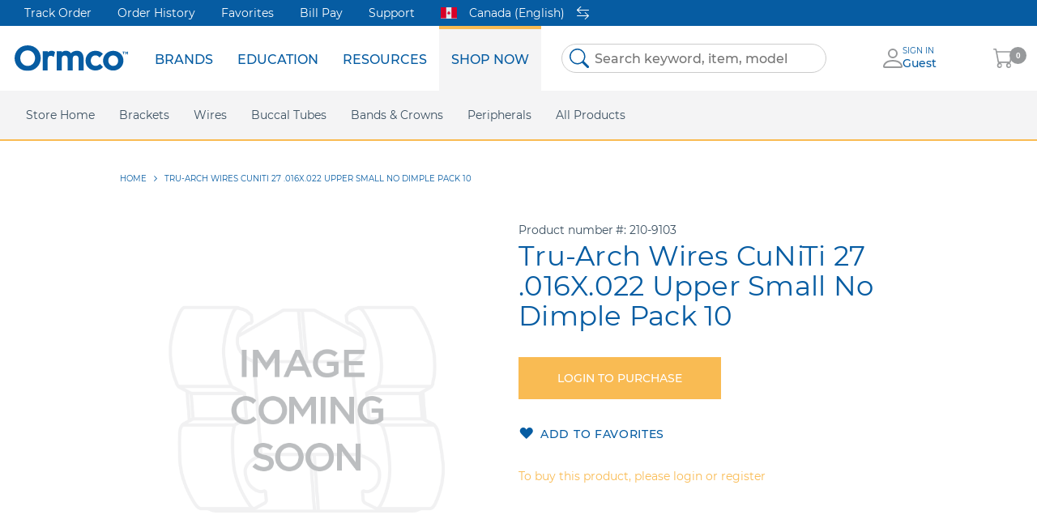

--- FILE ---
content_type: text/html; charset=UTF-8
request_url: https://store.ormco.com/en-ca/tru-arch-cuniti-non-dimp27d-016x022us-pk10
body_size: 36623
content:
 <!doctype html><html lang="en"><head prefix="og: http://ogp.me/ns# fb: http://ogp.me/ns/fb# product: http://ogp.me/ns/product#"><script> var LOCALE = 'en\u002DCA'; var BASE_URL = 'https\u003A\u002F\u002Fstore.ormco.com\u002Fen\u002Dca\u002F'; var require = { 'baseUrl': 'https\u003A\u002F\u002Fstore.ormco.com\u002Fen\u002Dca\u002Fstatic\u002Ffrontend\u002FOrmco\u002Fdefault\u002Fen_CA' };</script> <meta charset="utf-8"/>
<meta name="title" content="Tru-Arch Wires CuNiTi 27 .016X.022 Upper Small No Dimple Pack 10"/>
<meta name="keywords" content="Magento, Varien, E-commerce"/>
<meta name="robots" content="INDEX,FOLLOW"/>
<meta name="viewport" content="width=device-width, initial-scale=1"/>
<meta name="format-detection" content="telephone=no"/>
<title>Tru-Arch Wires CuNiTi 27 .016X.022 Upper Small No Dimple Pack 10</title>
<link  rel="stylesheet" type="text/css"  media="all" href="https://store.ormco.com/en-ca/static/frontend/Ormco/default/en_CA/mage/calendar.css" />
<link  rel="stylesheet" type="text/css"  media="all" href="https://store.ormco.com/en-ca/static/frontend/Ormco/default/en_CA/css/styles-m.css" />
<link  rel="stylesheet" type="text/css"  media="all" href="https://store.ormco.com/en-ca/static/frontend/Ormco/default/en_CA/jquery/uppy/dist/uppy-custom.css" />
<link  rel="stylesheet" type="text/css"  media="all" href="https://store.ormco.com/en-ca/static/frontend/Ormco/default/en_CA/mage/gallery/gallery.css" />
<link  rel="stylesheet" type="text/css"  media="screen and (min-width: 768px)" href="https://store.ormco.com/en-ca/static/frontend/Ormco/default/en_CA/css/styles-l.css" />
<link  rel="stylesheet" type="text/css"  media="print" href="https://store.ormco.com/en-ca/static/frontend/Ormco/default/en_CA/css/print.css" />
<script  type="text/javascript"  src="https://store.ormco.com/en-ca/static/frontend/Ormco/default/en_CA/requirejs/require.js"></script>
<script  type="text/javascript"  src="https://store.ormco.com/en-ca/static/frontend/Ormco/default/en_CA/mage/requirejs/mixins.js"></script>
<script  type="text/javascript"  src="https://store.ormco.com/en-ca/static/frontend/Ormco/default/en_CA/requirejs-config.js"></script>
<script  type="text/javascript"  src="https://store.ormco.com/en-ca/static/frontend/Ormco/default/en_CA/Smile_ElasticsuiteTracker/js/tracking.js"></script>
<link rel="preload" as="font" crossorigin="anonymous" href="https://store.ormco.com/en-ca/static/frontend/Ormco/default/en_CA/fonts/opensans/light/opensans-300.woff2" />
<link rel="preload" as="font" crossorigin="anonymous" href="https://store.ormco.com/en-ca/static/frontend/Ormco/default/en_CA/fonts/opensans/regular/opensans-400.woff2" />
<link rel="preload" as="font" crossorigin="anonymous" href="https://store.ormco.com/en-ca/static/frontend/Ormco/default/en_CA/fonts/opensans/semibold/opensans-600.woff2" />
<link rel="preload" as="font" crossorigin="anonymous" href="https://store.ormco.com/en-ca/static/frontend/Ormco/default/en_CA/fonts/opensans/bold/opensans-700.woff2" />
<link rel="preload" as="font" crossorigin="anonymous" href="https://store.ormco.com/en-ca/static/frontend/Ormco/default/en_CA/fonts/Luma-Icons.woff2" />
<link  rel="icon" type="image/x-icon" href="https://store.ormco.com/en-ca/media/favicon/default/favicon.png" />
<link  rel="shortcut icon" type="image/x-icon" href="https://store.ormco.com/en-ca/media/favicon/default/favicon.png" />
<script type="text/javascript">
require(['jquery', 'jquery/ui'], function($){
    (function(){
        var clientVars = {
            orderEmail: "",
            hubspotutk: ""
        };
        var loadScript = function(url, callback) {
            var script = document.createElement("script");
            script.type = "text/javascript";
            if (script.readyState) {
                script.onreadystatechange = function() {
                    if (script.readyState == "loaded" || script.readyState == "complete"){
                        script.onreadystatechange = null;
                        callback();
                    }
                };
            } else {
                script.onload = function(){
                    callback();
                };
            }
            script.src = url;
            document.getElementsByTagName("head")[0].appendChild(script);
        };
        function getCookie(c_name) {
            var c_value = document.cookie;
            var c_start = c_value.indexOf(" " + c_name + "=");
            if (c_start == -1){
                c_start = c_value.indexOf(c_name + "=");
            }
            if (c_start == -1){
                c_value = null;
            } else {
                c_start = c_value.indexOf("=", c_start) + 1;
                var c_end = c_value.indexOf(";", c_start);
                if (c_end == -1){
                    c_end = c_value.length;
                }
                c_value = unescape(c_value.substring(c_start,c_end));
            }
            return c_value;
        }
        var submitUtk = function() {
            if(clientVars["hubspotutk"] !== "" && clientVars["orderEmail"] !== "") {
                var _hsq = window._hsq = window._hsq || [];
                _hsq.push(['identify', {
                    email: clientVars["orderEmail"],
                    utk: clientVars["hubspotutk"]
                }]);
                _hsq.push(['trackPageView']);
            }
        }
        var unificMain = function($){
            var hubspotutk_cookiename = 'hubspotutk';
            var hubspotutk = null;
            hubspotutk = getCookie(hubspotutk_cookiename);
            if(hubspotutk !== ""){
                clientVars["hubspotutk"] = hubspotutk;
            }else{
                delete clientVars["hubspotutk"];
            }

            // For logged In customers
            var email = window.isCustomerLoggedIn ? window.customerData.email : "";
            clientVars["orderEmail"] = email;
            submitUtk();

            // For guest customers
            $(document).on("blur", "#customer-email" , function() {
                var emailInputFieldNameValue = $(this).val();
                clientVars["orderEmail"] = emailInputFieldNameValue;
                submitUtk();
            });
            $(document).on("blur", "#email" , function() {
                var emailInputFieldNameValue = $(this).val();
                clientVars["orderEmail"] = emailInputFieldNameValue;
                submitUtk();
            });
        };

        unificMain(jQuery);
    })();
});
</script>    <script type="text/x-magento-init">
        {
            "*": {
                "Magento_PageCache/js/form-key-provider": {
                    "isPaginationCacheEnabled":
                        0                }
            }
        }</script>  <!-- GOOGLE TAG MANAGER --><script type="text/x-magento-init">
            {
                "*": {
                    "Dental_GoogleTagManager/js/google-tag-manager": {"isCookieRestrictionModeEnabled":false,"currentWebsite":2,"cookieName":"user_allowed_save_cookie","gtmAccountId":"GTM-TBS6JRQ","storeCurrencyCode":"CAD","ordersData":[],"gtmArguments":""}                }
            }</script><!-- END GOOGLE TAG MANAGER --> <meta property="og:type" content="product" /><meta property="og:title" content="Tru-Arch&#x20;Wires&#x20;CuNiTi&#x20;27&#x20;.016X.022&#x20;Upper&#x20;Small&#x20;No&#x20;Dimple&#x20;Pack&#x20;10" /><meta property="og:image" content="https://store.ormco.com/en-ca/media/catalog/product/cache/6d54bd1f7a8da27077a2f798d70408fe/i/m/image-coming-soon_7.png" /><meta property="og:description" content="" /><meta property="og:url" content="https://store.ormco.com/en-ca/tru-arch-cuniti-non-dimp27d-016x022us-pk10" /></head><body data-container="body" data-mage-init='{"loaderAjax": {}, "loader": { "icon": "https://store.ormco.com/en-ca/static/frontend/Ormco/default/en_CA/images/loader-2.gif"}}' id="html-body" itemtype="http://schema.org/Product" itemscope="itemscope" class="catalog-product-view product-tru-arch-cuniti-non-dimp27d-016x022us-pk10 page-layout-1column">           <script type="text/x-magento-init">
    {
        "*": {
            "Magento_PageBuilder/js/widget-initializer": {
                "config": {"[data-content-type=\"slider\"][data-appearance=\"default\"]":{"Magento_PageBuilder\/js\/content-type\/slider\/appearance\/default\/widget":false},"[data-content-type=\"map\"]":{"Magento_PageBuilder\/js\/content-type\/map\/appearance\/default\/widget":false},"[data-content-type=\"row\"]":{"Magento_PageBuilder\/js\/content-type\/row\/appearance\/default\/widget":false},"[data-content-type=\"tabs\"]":{"Magento_PageBuilder\/js\/content-type\/tabs\/appearance\/default\/widget":false},"[data-content-type=\"slide\"]":{"Magento_PageBuilder\/js\/content-type\/slide\/appearance\/default\/widget":{"buttonSelector":".pagebuilder-slide-button","showOverlay":"hover","dataRole":"slide"}},"[data-content-type=\"banner\"]":{"Magento_PageBuilder\/js\/content-type\/banner\/appearance\/default\/widget":{"buttonSelector":".pagebuilder-banner-button","showOverlay":"hover","dataRole":"banner"}},"[data-content-type=\"buttons\"]":{"Magento_PageBuilder\/js\/content-type\/buttons\/appearance\/inline\/widget":false},"[data-content-type=\"products\"][data-appearance=\"carousel\"]":{"Magento_PageBuilder\/js\/content-type\/products\/appearance\/carousel\/widget":false}},
                "breakpoints": {"desktop":{"label":"Desktop","stage":true,"default":true,"class":"desktop-switcher","icon":"Magento_PageBuilder::css\/images\/switcher\/switcher-desktop.svg","conditions":{"min-width":"1024px"},"options":{"products":{"default":{"slidesToShow":"4"}}}},"tablet":{"conditions":{"max-width":"1024px","min-width":"768px"},"options":{"products":{"default":{"slidesToShow":"3"},"continuous":{"slidesToShow":"3"}}}},"mobile":{"label":"Mobile","stage":true,"class":"mobile-switcher","icon":"Magento_PageBuilder::css\/images\/switcher\/switcher-mobile.svg","media":"only screen and (max-width: 768px)","conditions":{"max-width":"768px","min-width":"640px"},"options":{"products":{"default":{"slidesToShow":"2"}}}},"mobile-small":{"conditions":{"max-width":"640px"},"options":{"products":{"default":{"slidesToShow":"2"},"continuous":{"slidesToShow":"2"}}}}}            }
        }
    }</script> <script type="text/x-magento-init">
    {
        "*": {
            "mage/cookies": {
                "expires": null,
                "path": "\u002F",
                "domain": ".store.ormco.com",
                "secure": true,
                "lifetime": "3600"
            }
        }
    }</script>  <noscript><div class="message global noscript"><div class="content"><p><strong>JavaScript seems to be disabled in your browser.</strong> <span> For the best experience on our site, be sure to turn on Javascript in your browser.</span></p></div></div></noscript>    <script> window.cookiesConfig = window.cookiesConfig || {}; window.cookiesConfig.secure = true; </script> <script>    require.config({
        map: {
            '*': {
                wysiwygAdapter: 'mage/adminhtml/wysiwyg/tiny_mce/tinymceAdapter'
            }
        }
    });</script>  <!-- ko scope: 'company' --><div class="message company-warning _hidden" data-bind="css: { _hidden: !isCompanyBlocked() }"><span> <!-- ko i18n: 'Your company account is blocked and you cannot place orders. If you have questions, please contact your company administrator.' --><!-- /ko --></span></div><!-- /ko --><script type="text/x-magento-init">
    {
        "*": {
            "Magento_Ui/js/core/app": {
                "components": {
                    "company": {
                        "component": "Magento_Company/js/view/company",
                        "logoutUrl": "https://store.ormco.com/en-ca/customer/account/logout/"
                    }
                }
            }
        }
    }</script><script>    require.config({
        paths: {
            googleMaps: 'https\u003A\u002F\u002Fmaps.googleapis.com\u002Fmaps\u002Fapi\u002Fjs\u003Fv\u003D3.53\u0026key\u003D'
        },
        config: {
            'Magento_PageBuilder/js/utils/map': {
                style: '',
            },
            'Magento_PageBuilder/js/content-type/map/preview': {
                apiKey: '',
                apiKeyErrorMessage: 'You\u0020must\u0020provide\u0020a\u0020valid\u0020\u003Ca\u0020href\u003D\u0027https\u003A\u002F\u002Fstore.ormco.com\u002Fen\u002Dca\u002Fadminhtml\u002Fsystem_config\u002Fedit\u002Fsection\u002Fcms\u002F\u0023cms_pagebuilder\u0027\u0020target\u003D\u0027_blank\u0027\u003EGoogle\u0020Maps\u0020API\u0020key\u003C\u002Fa\u003E\u0020to\u0020use\u0020a\u0020map.'
            },
            'Magento_PageBuilder/js/form/element/map': {
                apiKey: '',
                apiKeyErrorMessage: 'You\u0020must\u0020provide\u0020a\u0020valid\u0020\u003Ca\u0020href\u003D\u0027https\u003A\u002F\u002Fstore.ormco.com\u002Fen\u002Dca\u002Fadminhtml\u002Fsystem_config\u002Fedit\u002Fsection\u002Fcms\u002F\u0023cms_pagebuilder\u0027\u0020target\u003D\u0027_blank\u0027\u003EGoogle\u0020Maps\u0020API\u0020key\u003C\u002Fa\u003E\u0020to\u0020use\u0020a\u0020map.'
            },
        }
    });</script><script>
    require.config({
        shim: {
            'Magento_PageBuilder/js/utils/map': {
                deps: ['googleMaps']
            }
        }
    });</script> <!-- GOOGLE TAG MANAGER --><noscript><iframe src="https://www.googletagmanager.com/ns.html?id=GTM-TBS6JRQ" height="0" width="0" style="display:none;visibility:hidden"></iframe></noscript><!-- END GOOGLE TAG MANAGER -->  <script type="text/x-magento-init">
        {
            "*": {
                "Dental_GoogleTagManager/js/google-tag-manager-cart": {
                    "blockNames": ["category.products.list","product.info.upsell","catalog.product.related","checkout.cart.crosssell","search_result_list","featured_products.widget.block"],
                    "cookieAddToCart": "add_to_cart",
                    "cookieRemoveFromCart": "remove_from_cart",
                    "cookieAddToWishlist": "add_to_wishlist",
                    "cookieRemoveFromWishlist": "remove_from_wishlist",
                    "assignUserId": 1                }
            }
        }</script>   <script type="text/x-magento-init">
        {
            "*": {
                "Dental_GoogleTagManager/js/actions/view-mini-cart": {}
            }
        }</script> <div id="unific"></div><script type="text/x-magento-init">
    {
        "#unific": { "Unific_Connector/js/unific": {} }
    }</script><div class="page-wrapper"><div class="page-header__wrapper"><header class="page-header"><div class="header container secondary"><style>#html-body [data-pb-style=JTXTX4U]{display:flex;flex-direction:column}</style><div data-content-type="row" data-appearance="contained" data-element="main"><div class="menu-secondary" data-enable-parallax="0" data-parallax-speed="0.5" data-background-images="{}" data-background-type="image" data-video-loop="true" data-video-play-only-visible="true" data-video-lazy-load="true" data-video-fallback-src="" data-element="inner" data-pb-style="JTXTX4U"><div data-content-type="text" data-appearance="default" data-element="main"><p><a tabindex="0" title="Track Order" href="https://store.ormco.com/en-ca/customer/order/">Track Order</a></p>
<p><a tabindex="0" title="Order History" href="https://store.ormco.com/en-ca/customer/order/">Order History</a></p>
<p><a tabindex="0" title="Favorites" href="https://store.ormco.com/en-ca/wishlist/">Favorites</a></p>
<p><a tabindex="0" title="Online Bill Pay | myOrmco™" href="https://my.ormco.com/" target="_blank" rel="noopener">Bill Pay</a></p>
<p><a tabindex="0" title="Support" href="https://store.ormco.com/en-ca/contact/">Support</a></p></div></div></div>  <div class="store-switcher switcher"><a href="javascript:void(0);" class="store-switcher-link" data-role="store-switcher-link"> <img class="flag-icon" src="https://store.ormco.com/en-ca/static/frontend/Ormco/default/en_CA/images/icons/flags/ca.svg" alt="Country Flag"><div class="store-name">Canada (English)</div> <svg class="switch-icon" xmlns="http://www.w3.org/2000/svg" viewBox="0 0 11 12"><path fill="#fff" d="M0 8.6c0 .2.2.4.4.4h9.3l-2.5 2.4c-.2.1-.2.3 0 .5s.4.1.5 0l3.2-3 .1-.3-.1-.2-3.2-3a.4.4 0 0 0-.5 0c-.2.1-.2.3 0 .5l2.5 2.3H.4c-.2 0-.4.2-.4.4zm11-5.2c0 .2-.2.4-.4.4H1.3L3.8 6c.1.1.2.2.1.4 0 .1-.1.2-.3.2h-.3L0 3.6 0 3.3.1 3l3.2-3h.5c.2.2.2.4 0 .5L1.3 3h9.3c.2 0 .4.2.4.4z"></path></svg></a> <div class="store-switcher-popup modal-container" data-role="store-switcher-popup" data-mage-init='{ "storeSwitcher":{ "isModal":true, "cookieName": "customer-store", "autoOpen": "", "storeCode": "ca_en", "popup":{ "title":"Choose Your Country or Region:" } }}'> <div class="regions-list-wrap"> <ul class="regions-list" data-role="regions-stores-list"><h4 class="regions-list-title">Americas</h4> <li class="regions-list-item"><a href="https://store.ormco.com/en-us/tru-arch-cuniti-non-dimp27d-016x022us-pk10?___store=us_en&___from_store=ca_en" title="United States (English)" class="store-link " data-role="store-link" data-store-code="us_en"><span class="flag-icon__wrap"><svg class="flag-icon" viewBox="0 0 640 480" xmlns="http://www.w3.org/2000/svg" version="1.1" preserveAspectRatio="xMinYMin"><use xlink:href="https://store.ormco.com/en-ca/static/frontend/Ormco/default/en_CA/images/icons/flags/flags.svg#images--us"></use></svg></span>  <span class="flag-icon__title">United States (English)</span> </a></li> </ul></div></div></div></div><div class="header content"> <div class="logo-wrapper"><span data-action="toggle-nav" class="action nav-toggle"><span>Toggle Nav</span></span> <a class="logo" href="http://ormco.com/" title="" aria-label="store logo"><img src="https://store.ormco.com/en-ca/static/frontend/Ormco/default/en_CA/images/logo.svg" title="" alt="" width="170"  /></a></div>  <div class="sections nav-sections"> <div class="section-items nav-sections-items" data-mage-init='{"tabs":{"openedState":"active"}}'>  <div class="section-item-title nav-sections-item-title" data-role="collapsible"><a class="nav-sections-item-switch" data-toggle="switch" href="#store.menu">Menu</a></div><div class="section-item-content nav-sections-item-content" id="store.menu" data-role="content">  <nav class="navigation" data-action="navigation"><ul data-mage-init='{"menu":{"responsive":true, "expanded":true, "position":{"my":"left top","at":"left bottom"}}}'><li  class="level0 nav-1 first menu-item    level-top parent"><a href=""  class="level-top" ><span>Brands</span></a><ul class="level0 submenu"><li  class="level1 nav-1-1 first menu-item    parent"><a href="" ><span>Spark Clear Aligners</span></a><ul class="level1 submenu"><li  class="level2 nav-1-1-1 first menu-item   "><a href="https://ormco.com/en-us/spark" ><span>Homepage</span></a></li><li  class="level2 nav-1-1-2 menu-item   "><a href="https://ormco.com/en-us/spark/science-behind-spark" ><span>Science Behind Spark</span></a></li><li  class="level2 nav-1-1-3 menu-item   "><a href="https://ormco.com/en-us/spark/trugen-material" ><span>TruGen Material</span></a></li><li  class="level2 nav-1-1-4 menu-item   "><a href="https://ormco.com/en-us/spark/approver-3d-software" ><span>Approver Software</span></a></li><li  class="level2 nav-1-1-5 menu-item   "><a href="https://ormco.com/en-us/spark/r13-update" ><span>Latest Product Release</span></a></li><li  class="level2 nav-1-1-6 menu-item   "><a href="https://ormco.com/en-us/spark/treatment-options" ><span>Treatment Options</span></a></li><li  class="level2 nav-1-1-7 menu-item   "><a href="https://ormco.com/en-us/spark/case-gallery" ><span>Case Gallery</span></a></li><li  class="level2 nav-1-1-8 menu-item   new-tab"><a href="https://aligners.ormcodigital.com/sso/login" ><span>Doctor Login</span></a></li><li  class="level2 nav-1-1-9 menu-item   "><a href="https://ormco.com/en-us/spark/faq" ><span>FAQ</span></a></li><li  class="level2 nav-1-1-10 menu-item   new-tab"><a href="https://sparkaligners.com/en-us" ><span>Consumer Website</span></a></li><li  class="level2 nav-1-1-11 menu-item   "><a href="https://ormco.com/en-us/spark/news-and-articles" ><span>News &amp; Articles</span></a></li><li  class="level2 nav-1-1-12 last menu-item   "><a href="https://ormco.com/en-us/spark/registration" ><span>Become A Spark Doctor</span></a></li></ul></li><li  class="level1 nav-1-2 menu-item    parent"><a href="" ><span>Damon Ultima</span></a><ul class="level1 submenu"><li  class="level2 nav-1-2-1 first menu-item   "><a href="https://ormco.com/en-us/damon-ultima" ><span>Homepage</span></a></li><li  class="level2 nav-1-2-2 last menu-item   "><a href="https://ormco.com/en-us/ultima-hook" ><span>Ultima Hooks</span></a></li></ul></li><li  class="level1 nav-1-3 menu-item    parent"><a href="" ><span>Damon</span></a><ul class="level1 submenu"><li  class="level2 nav-1-3-1 first menu-item   "><a href="https://ormco.com/en-us/damon-system" ><span>Homepage</span></a></li><li  class="level2 nav-1-3-2 menu-item   "><a href="https://ormco.com/en-us/damon-q2" ><span>Damon Q2</span></a></li><li  class="level2 nav-1-3-3 last menu-item   "><a href="https://ormco.com/en-us/damon-clear2" ><span>Damon Clear</span></a></li></ul></li><li  class="level1 nav-1-4 menu-item   "><a href="https://ormco.com/en-us/symetri-clear" ><span>Symetri Clear</span></a></li><li  class="level1 nav-1-5 menu-item    parent"><a href="" ><span>Metal Twins</span></a><ul class="level1 submenu"><li  class="level2 nav-1-5-1 first menu-item   "><a href="https://ormco.com/en-us/twin-metal" ><span>Homepage</span></a></li><li  class="level2 nav-1-5-2 menu-item   "><a href="https://ormco.com/en-us/titanium-orthos" ><span>Titanium Orthos</span></a></li><li  class="level2 nav-1-5-3 last menu-item   "><a href="https://ormco.com/en-us/mini-twin" ><span>Mini Twin</span></a></li></ul></li><li  class="level1 nav-1-6 menu-item   "><a href="https://ormco.com/en-us/dexis-is-intraoral-scanners" ><span>DEXIS IS</span></a></li><li  class="level1 nav-1-7 menu-item   new-tab"><a href="https://www.metrex.com/en-us/caviwipes" ><span>CaviWipes</span></a></li><li  class="level1 nav-1-8 menu-item    parent"><a href="" ><span>Insignia</span></a><ul class="level1 submenu"><li  class="level2 nav-1-8-1 first menu-item   "><a href="https://ormco.com/en-us/insignia-advantage" ><span>Homepage</span></a></li><li  class="level2 nav-1-8-2 last menu-item   "><a href="https://ormco.com/en-us/insignia-appliance-options" ><span>Insignia Appliance Options</span></a></li></ul></li><li  class="level1 nav-1-9 last menu-item    parent"><a href="" ><span>More Brands</span></a><ul class="level1 submenu"><li  class="level2 nav-1-9-1 first menu-item   "><a href="https://ormco.com/en-us/orthopulse" ><span>OrthoPulse</span></a></li><li  class="level2 nav-1-9-2 menu-item   "><a href="https://ormco.com/en-us/advansync-2" ><span>AdvanSync 2</span></a></li><li  class="level2 nav-1-9-3 menu-item   "><a href="https://ormco.com/en-us/vectortas" ><span>VectorTAS</span></a></li><li  class="level2 nav-1-9-4 last menu-item   "><a href="https://ormco.com/en-us/lab-products" ><span>AOA</span></a></li></ul></li></ul></li><li  class="level0 nav-2 menu-item    level-top parent"><a href=""  class="level-top" ><span>Education</span></a><ul class="level0 submenu"><li  class="level1 nav-2-1 first menu-item   "><a href="https://ormco.com/en-us/live-events" ><span>Live Events</span></a></li><li  class="level1 nav-2-2 last menu-item   "><a href="https://ormco.com/en-us/on-demand-webinars" ><span>Webinars</span></a></li></ul></li><li  class="level0 nav-3 menu-item    level-top parent"><a href=""  class="level-top" ><span>Resources</span></a><ul class="level0 submenu"><li  class="level1 nav-3-1 first menu-item   "><a href="https://ormco.com/en-us/articles-ormco" ><span>News &amp; Articles</span></a></li><li  class="level1 nav-3-2 menu-item   "><a href="https://ormco.com/en-us/press-releases" ><span>Press releases</span></a></li><li  class="level1 nav-3-3 menu-item   new-tab"><a href="https://my.sybrondental.com/OA_HTML/sdsolr_Login.jsp" ><span>Ormco Rewards</span></a></li><li  class="level1 nav-3-4 menu-item   new-tab"><a href="https://marketing.ormco.com/" ><span>Marketing Support</span></a></li><li  class="level1 nav-3-5 menu-item   new-tab"><a href="https://my.ormco.com/" ><span>Online Bill Pay</span></a></li><li  class="level1 nav-3-6 menu-item   new-tab"><a href="https://elabeling.ormco.com/" ><span>eIFU</span></a></li><li  class="level1 nav-3-7 last menu-item   "><a href="https://ormco.com/en-us/safety-data-sheets" ><span>Safety Data Sheets</span></a></li></ul></li><li  class="level0 nav-4 last menu-item    level-top parent"><a href=""  class="level-top" ><span>Shop Now</span></a><ul class="level0 submenu"><li  class="level1 nav-4-1 first menu-item   "><a href="https://store.ormco.com/en-ca/" ><span>Store Home</span></a></li><li  class="level1 nav-4-2 category-item parent"><a href="https://store.ormco.com/en-ca/brackets" ><span>Brackets</span></a><ul class="level1 submenu"><li  class="level2 nav-4-2-1 category-item first parent"><a href="https://store.ormco.com/en-ca/brackets/twin" ><span>Twin</span></a><ul class="level2 submenu"><li  class="level3 nav-4-2-1-1 category-item first parent"><a href="https://store.ormco.com/en-ca/brackets/twin/metal" ><span>Metal</span></a><ul class="level3 submenu"><li  class="level4 nav-4-2-1-1-1 category-item first"><a href="https://store.ormco.com/en-ca/brackets/twin/metal/mini-twin" ><span>Mini Twin</span></a></li><li  class="level4 nav-4-2-1-1-2 category-item"><a href="https://store.ormco.com/en-ca/brackets/twin/metal/orthos" ><span>Orthos</span></a></li><li  class="level4 nav-4-2-1-1-3 category-item"><a href="https://store.ormco.com/en-ca/brackets/twin/metal/straight-wire-synthesis" ><span>Straight Wire Synthesis</span></a></li><li  class="level4 nav-4-2-1-1-4 category-item"><a href="https://store.ormco.com/en-ca/brackets/twin/metal/orthos-bios" ><span>Orthos Bios</span></a></li><li  class="level4 nav-4-2-1-1-5 category-item"><a href="https://store.ormco.com/en-ca/brackets/twin/metal/orthos-ap" ><span>Orthos AP</span></a></li><li  class="level4 nav-4-2-1-1-6 category-item"><a href="https://store.ormco.com/en-ca/brackets/twin/metal/standard-edgewise" ><span>Standard Edgewise</span></a></li><li  class="level4 nav-4-2-1-1-7 category-item"><a href="https://store.ormco.com/en-ca/brackets/twin/metal/mini-diamond" ><span>Mini Diamond</span></a></li><li  class="level4 nav-4-2-1-1-8 category-item"><a href="https://store.ormco.com/en-ca/brackets/twin/metal/mini-wick" ><span>Mini Wick</span></a></li><li  class="level4 nav-4-2-1-1-9 category-item"><a href="https://store.ormco.com/en-ca/brackets/twin/metal/mini-diamond-v-slot" ><span>Mini Diamond V-Slot</span></a></li><li  class="level4 nav-4-2-1-1-10 category-item"><a href="https://store.ormco.com/en-ca/brackets/twin/metal/special" ><span>Special</span></a></li><li  class="level4 nav-4-2-1-1-11 category-item"><a href="https://store.ormco.com/en-ca/brackets/twin/metal/titanium-orthos" ><span>Titanium Orthos</span></a></li><li  class="level4 nav-4-2-1-1-12 category-item last"><a href="https://store.ormco.com/en-ca/brackets/twin/metal/ormesh-twin" ><span>Ormesh Twin</span></a></li></ul></li><li  class="level3 nav-4-2-1-2 category-item last parent"><a href="https://store.ormco.com/en-ca/brackets/twin/ceramic" ><span>Ceramic</span></a><ul class="level3 submenu"><li  class="level4 nav-4-2-1-2-1 category-item first last"><a href="https://store.ormco.com/en-ca/brackets/twin/ceramic/symetri-clear" ><span>Symetri Clear</span></a></li></ul></li></ul></li><li  class="level2 nav-4-2-2 category-item parent"><a href="https://store.ormco.com/en-ca/brackets/self-ligation" ><span>Self-Ligation</span></a><ul class="level2 submenu"><li  class="level3 nav-4-2-2-1 category-item first parent"><a href="https://store.ormco.com/en-ca/brackets/self-ligation/weldables" ><span>Weldables</span></a><ul class="level3 submenu"><li  class="level4 nav-4-2-2-1-1 category-item first"><a href="https://store.ormco.com/en-ca/brackets/self-ligation/weldables/damon-q" ><span>Damon Q</span></a></li><li  class="level4 nav-4-2-2-1-2 category-item last"><a href="https://store.ormco.com/en-ca/brackets/self-ligation/weldables/damon-q3" ><span>Damon Q3</span></a></li></ul></li><li  class="level3 nav-4-2-2-2 category-item parent"><a href="https://store.ormco.com/en-ca/brackets/self-ligation/metal" ><span>Metal</span></a><ul class="level3 submenu"><li  class="level4 nav-4-2-2-2-1 category-item first"><a href="https://store.ormco.com/en-ca/brackets/self-ligation/metal/damon-ultima" ><span>Damon Ultima</span></a></li><li  class="level4 nav-4-2-2-2-2 category-item"><a href="https://store.ormco.com/en-ca/brackets/self-ligation/metal/damon-q" ><span>Damon Q</span></a></li><li  class="level4 nav-4-2-2-2-3 category-item last"><a href="https://store.ormco.com/en-ca/brackets/self-ligation/metal/damon-q3" ><span>Damon Q3</span></a></li></ul></li><li  class="level3 nav-4-2-2-3 category-item last parent"><a href="https://store.ormco.com/en-ca/brackets/self-ligation/ceramic" ><span>Ceramic</span></a><ul class="level3 submenu"><li  class="level4 nav-4-2-2-3-1 category-item first last"><a href="https://store.ormco.com/en-ca/brackets/self-ligation/ceramic/damon-clear3" ><span>Damon Clear3</span></a></li></ul></li></ul></li><li  class="level2 nav-4-2-3 category-item parent"><a href="https://store.ormco.com/en-ca/brackets/lingual" ><span>Lingual</span></a><ul class="level2 submenu"><li  class="level3 nav-4-2-3-1 category-item first"><a href="https://store.ormco.com/en-ca/brackets/lingual/aliastm" ><span>Alias™</span></a></li><li  class="level3 nav-4-2-3-2 category-item last"><a href="https://store.ormco.com/en-ca/brackets/lingual/stbtm" ><span>STb™</span></a></li></ul></li><li  class="level2 nav-4-2-4 category-item last"><a href="https://store.ormco.com/en-ca/brackets/single-wing" ><span>Single Wing</span></a></li><li class='all-category-external'><a href='https://ormco.com/en-us/brackets' class='category-external-item'>Learn More About Our Brackets</a></li></ul></li><li  class="level1 nav-4-3 category-item parent"><a href="https://store.ormco.com/en-ca/wires" ><span>Wires</span></a><ul class="level1 submenu"><li  class="level2 nav-4-3-1 category-item first parent"><a href="https://store.ormco.com/en-ca/wires/stainless-steel" ><span>Stainless Steel</span></a><ul class="level2 submenu"><li  class="level3 nav-4-3-1-1 category-item first"><a href="https://store.ormco.com/en-ca/wires/stainless-steel/arch-blank" ><span>Arch Blank</span></a></li><li  class="level3 nav-4-3-1-2 category-item"><a href="https://store.ormco.com/en-ca/wires/stainless-steel/lingual" ><span>Lingual</span></a></li><li  class="level3 nav-4-3-1-3 category-item"><a href="https://store.ormco.com/en-ca/wires/stainless-steel/alexander-arch" ><span>Alexander Arch</span></a></li><li  class="level3 nav-4-3-1-4 category-item"><a href="https://store.ormco.com/en-ca/wires/stainless-steel/arch-p-f" ><span>Arch P/F</span></a></li><li  class="level3 nav-4-3-1-5 category-item"><a href="https://store.ormco.com/en-ca/wires/stainless-steel/broad-archform" ><span>Broad Archform</span></a></li><li  class="level3 nav-4-3-1-6 category-item"><a href="https://store.ormco.com/en-ca/wires/stainless-steel/orthos-archform" ><span>Orthos Archform</span></a></li><li  class="level3 nav-4-3-1-7 category-item"><a href="https://store.ormco.com/en-ca/wires/stainless-steel/springs" ><span>Springs</span></a></li><li  class="level3 nav-4-3-1-8 category-item"><a href="https://store.ormco.com/en-ca/wires/stainless-steel/damon-archform" ><span>Damon Archform</span></a></li><li  class="level3 nav-4-3-1-9 category-item"><a href="https://store.ormco.com/en-ca/wires/stainless-steel/tru-arch-archform" ><span>Tru-Arch Archform</span></a></li><li  class="level3 nav-4-3-1-10 category-item"><a href="https://store.ormco.com/en-ca/wires/stainless-steel/straight-length" ><span>Straight Length</span></a></li><li  class="level3 nav-4-3-1-11 category-item last"><a href="https://store.ormco.com/en-ca/wires/stainless-steel/ligature-wire" ><span>Ligature Wire</span></a></li></ul></li><li  class="level2 nav-4-3-2 category-item parent"><a href="https://store.ormco.com/en-ca/wires/tma" ><span>TMA</span></a><ul class="level2 submenu"><li  class="level3 nav-4-3-2-1 category-item first"><a href="https://store.ormco.com/en-ca/wires/tma/arch-blank" ><span>Arch Blank</span></a></li><li  class="level3 nav-4-3-2-2 category-item"><a href="https://store.ormco.com/en-ca/wires/tma/lingual" ><span>Lingual</span></a></li><li  class="level3 nav-4-3-2-3 category-item"><a href="https://store.ormco.com/en-ca/wires/tma/alexander-looped-arch" ><span>Alexander Looped Arch</span></a></li><li  class="level3 nav-4-3-2-4 category-item"><a href="https://store.ormco.com/en-ca/wires/tma/alexander-arch" ><span>Alexander Arch</span></a></li><li  class="level3 nav-4-3-2-5 category-item"><a href="https://store.ormco.com/en-ca/wires/tma/broad-archform" ><span>Broad Archform</span></a></li><li  class="level3 nav-4-3-2-6 category-item"><a href="https://store.ormco.com/en-ca/wires/tma/reverse-curve" ><span>Reverse Curve</span></a></li><li  class="level3 nav-4-3-2-7 category-item"><a href="https://store.ormco.com/en-ca/wires/tma/t-looped-r-c" ><span>&quot;T&quot; Looped R.C.</span></a></li><li  class="level3 nav-4-3-2-8 category-item"><a href="https://store.ormco.com/en-ca/wires/tma/orthos-archform" ><span>Orthos Archform</span></a></li><li  class="level3 nav-4-3-2-9 category-item"><a href="https://store.ormco.com/en-ca/wires/tma/springs" ><span>Springs</span></a></li><li  class="level3 nav-4-3-2-10 category-item"><a href="https://store.ormco.com/en-ca/wires/tma/damon-archform" ><span>Damon Archform</span></a></li><li  class="level3 nav-4-3-2-11 category-item last"><a href="https://store.ormco.com/en-ca/wires/tma/straight-length" ><span>Straight Length</span></a></li></ul></li><li  class="level2 nav-4-3-3 category-item parent"><a href="https://store.ormco.com/en-ca/wires/copper-niti" ><span>Copper NiTi</span></a><ul class="level2 submenu"><li  class="level3 nav-4-3-3-1 category-item first"><a href="https://store.ormco.com/en-ca/wires/copper-niti/lingual" ><span>Lingual</span></a></li><li  class="level3 nav-4-3-3-2 category-item"><a href="https://store.ormco.com/en-ca/wires/copper-niti/broad-archform" ><span>Broad Archform</span></a></li><li  class="level3 nav-4-3-3-3 category-item"><a href="https://store.ormco.com/en-ca/wires/copper-niti/damon-archform" ><span>Damon Archform</span></a></li><li  class="level3 nav-4-3-3-4 category-item"><a href="https://store.ormco.com/en-ca/wires/copper-niti/tru-arch-archform" ><span>Tru-Arch Archform</span></a></li><li  class="level3 nav-4-3-3-5 category-item"><a href="https://store.ormco.com/en-ca/wires/copper-niti/orthos-archform" ><span>Orthos Archform</span></a></li><li  class="level3 nav-4-3-3-6 category-item last"><a href="https://store.ormco.com/en-ca/wires/copper-niti/straight-length" ><span>Straight Length</span></a></li></ul></li><li  class="level2 nav-4-3-4 category-item parent"><a href="https://store.ormco.com/en-ca/wires/niti" ><span>NiTi</span></a><ul class="level2 submenu"><li  class="level3 nav-4-3-4-1 category-item first"><a href="https://store.ormco.com/en-ca/wires/niti/broad-archform" ><span>Broad Archform</span></a></li><li  class="level3 nav-4-3-4-2 category-item"><a href="https://store.ormco.com/en-ca/wires/niti/tru-arch-archform" ><span>Tru-Arch Archform</span></a></li><li  class="level3 nav-4-3-4-3 category-item"><a href="https://store.ormco.com/en-ca/wires/niti/reverse-curve" ><span>Reverse Curve</span></a></li><li  class="level3 nav-4-3-4-4 category-item"><a href="https://store.ormco.com/en-ca/wires/niti/damon-archform-rev-curve" ><span>Damon Archform, Rev Curve</span></a></li><li  class="level3 nav-4-3-4-5 category-item"><a href="https://store.ormco.com/en-ca/wires/niti/orthos-archform" ><span>Orthos Archform</span></a></li><li  class="level3 nav-4-3-4-6 category-item"><a href="https://store.ormco.com/en-ca/wires/niti/springs" ><span>Springs</span></a></li><li  class="level3 nav-4-3-4-7 category-item last"><a href="https://store.ormco.com/en-ca/wires/niti/damon-archform" ><span>Damon Archform</span></a></li></ul></li><li  class="level2 nav-4-3-5 category-item parent"><a href="https://store.ormco.com/en-ca/wires/smartarch" ><span>SmartArch</span></a><ul class="level2 submenu"><li  class="level3 nav-4-3-5-1 category-item first last"><a href="https://store.ormco.com/en-ca/wires/smartarch/damon-archform" ><span>Damon Archform</span></a></li></ul></li><li  class="level2 nav-4-3-6 category-item parent"><a href="https://store.ormco.com/en-ca/wires/low-friction-tma" ><span>Low Friction TMA</span></a><ul class="level2 submenu"><li  class="level3 nav-4-3-6-1 category-item first last"><a href="https://store.ormco.com/en-ca/wires/low-friction-tma/broad-archform" ><span>Broad Archform</span></a></li></ul></li><li  class="level2 nav-4-3-7 category-item parent"><a href="https://store.ormco.com/en-ca/wires/colored-tma" ><span>Colored TMA</span></a><ul class="level2 submenu"><li  class="level3 nav-4-3-7-1 category-item first last"><a href="https://store.ormco.com/en-ca/wires/colored-tma/broad-archform" ><span>Broad Archform</span></a></li></ul></li><li  class="level2 nav-4-3-8 category-item last"><a href="https://store.ormco.com/en-ca/wires/template" ><span>Template</span></a></li><li class='all-category-external'><a href='https://ormco.com/en-us/wires' class='category-external-item'>Learn More About Our Wires</a></li></ul></li><li  class="level1 nav-4-4 category-item parent"><a href="https://store.ormco.com/en-ca/buccal-tubes" ><span>Buccal Tubes</span></a><ul class="level1 submenu"><li  class="level2 nav-4-4-1 category-item first parent"><a href="https://store.ormco.com/en-ca/buccal-tubes/weldables" ><span>Weldables</span></a><ul class="level2 submenu"><li  class="level3 nav-4-4-1-1 category-item first parent"><a href="https://store.ormco.com/en-ca/buccal-tubes/weldables/single" ><span>Single</span></a><ul class="level3 submenu"><li  class="level4 nav-4-4-1-1-1 category-item first"><a href="https://store.ormco.com/en-ca/buccal-tubes/weldables/single/micro-tube" ><span>Micro Tube</span></a></li><li  class="level4 nav-4-4-1-1-2 category-item"><a href="https://store.ormco.com/en-ca/buccal-tubes/weldables/single/translation-tube" ><span>Translation Tube</span></a></li><li  class="level4 nav-4-4-1-1-3 category-item"><a href="https://store.ormco.com/en-ca/buccal-tubes/weldables/single/traditional-cast" ><span>Traditional Cast</span></a></li><li  class="level4 nav-4-4-1-1-4 category-item"><a href="https://store.ormco.com/en-ca/buccal-tubes/weldables/single/peerless-cast" ><span>Peerless Cast</span></a></li><li  class="level4 nav-4-4-1-1-5 category-item last"><a href="https://store.ormco.com/en-ca/buccal-tubes/weldables/single/machined" ><span>Machined</span></a></li></ul></li><li  class="level3 nav-4-4-1-2 category-item parent"><a href="https://store.ormco.com/en-ca/buccal-tubes/weldables/combo" ><span>Combo</span></a><ul class="level3 submenu"><li  class="level4 nav-4-4-1-2-1 category-item first"><a href="https://store.ormco.com/en-ca/buccal-tubes/weldables/combo/micro-tube" ><span>Micro Tube</span></a></li><li  class="level4 nav-4-4-1-2-2 category-item"><a href="https://store.ormco.com/en-ca/buccal-tubes/weldables/combo/translation-tube" ><span>Translation Tube</span></a></li><li  class="level4 nav-4-4-1-2-3 category-item last"><a href="https://store.ormco.com/en-ca/buccal-tubes/weldables/combo/traditional-cast" ><span>Traditional Cast</span></a></li></ul></li><li  class="level3 nav-4-4-1-3 category-item parent"><a href="https://store.ormco.com/en-ca/buccal-tubes/weldables/triple" ><span>Triple</span></a><ul class="level3 submenu"><li  class="level4 nav-4-4-1-3-1 category-item first"><a href="https://store.ormco.com/en-ca/buccal-tubes/weldables/triple/micro-tube" ><span>Micro Tube</span></a></li><li  class="level4 nav-4-4-1-3-2 category-item last"><a href="https://store.ormco.com/en-ca/buccal-tubes/weldables/triple/peerless-cast" ><span>Peerless Cast</span></a></li></ul></li><li  class="level3 nav-4-4-1-4 category-item parent"><a href="https://store.ormco.com/en-ca/buccal-tubes/weldables/double" ><span>Double</span></a><ul class="level3 submenu"><li  class="level4 nav-4-4-1-4-1 category-item first"><a href="https://store.ormco.com/en-ca/buccal-tubes/weldables/double/micro-tube" ><span>Micro Tube</span></a></li><li  class="level4 nav-4-4-1-4-2 category-item last"><a href="https://store.ormco.com/en-ca/buccal-tubes/weldables/double/peerless-cast" ><span>Peerless Cast</span></a></li></ul></li><li  class="level3 nav-4-4-1-5 category-item parent"><a href="https://store.ormco.com/en-ca/buccal-tubes/weldables/lip-bumper" ><span>Lip Bumper</span></a><ul class="level3 submenu"><li  class="level4 nav-4-4-1-5-1 category-item first last"><a href="https://store.ormco.com/en-ca/buccal-tubes/weldables/lip-bumper/micro-tube" ><span>Micro Tube</span></a></li></ul></li><li  class="level3 nav-4-4-1-6 category-item last parent"><a href="https://store.ormco.com/en-ca/buccal-tubes/weldables/lingual" ><span>Lingual</span></a><ul class="level3 submenu"><li  class="level4 nav-4-4-1-6-1 category-item first last"><a href="https://store.ormco.com/en-ca/buccal-tubes/weldables/lingual/traditional-cast" ><span>Traditional Cast</span></a></li></ul></li></ul></li><li  class="level2 nav-4-4-2 category-item last parent"><a href="https://store.ormco.com/en-ca/buccal-tubes/bondables" ><span>Bondables</span></a><ul class="level2 submenu"><li  class="level3 nav-4-4-2-1 category-item first parent"><a href="https://store.ormco.com/en-ca/buccal-tubes/bondables/double" ><span>Double</span></a><ul class="level3 submenu"><li  class="level4 nav-4-4-2-1-1 category-item first"><a href="https://store.ormco.com/en-ca/buccal-tubes/bondables/double/peerless-cast" ><span>Peerless Cast</span></a></li><li  class="level4 nav-4-4-2-1-2 category-item"><a href="https://store.ormco.com/en-ca/buccal-tubes/bondables/double/micro-tube" ><span>Micro Tube</span></a></li><li  class="level4 nav-4-4-2-1-3 category-item last"><a href="https://store.ormco.com/en-ca/buccal-tubes/bondables/double/accent" ><span>Accent</span></a></li></ul></li><li  class="level3 nav-4-4-2-2 category-item parent"><a href="https://store.ormco.com/en-ca/buccal-tubes/bondables/triple" ><span>Triple</span></a><ul class="level3 submenu"><li  class="level4 nav-4-4-2-2-1 category-item first"><a href="https://store.ormco.com/en-ca/buccal-tubes/bondables/triple/peerless-cast" ><span>Peerless Cast</span></a></li><li  class="level4 nav-4-4-2-2-2 category-item last"><a href="https://store.ormco.com/en-ca/buccal-tubes/bondables/triple/micro-tube" ><span>Micro Tube</span></a></li></ul></li><li  class="level3 nav-4-4-2-3 category-item parent"><a href="https://store.ormco.com/en-ca/buccal-tubes/bondables/lip-bumper" ><span>Lip Bumper</span></a><ul class="level3 submenu"><li  class="level4 nav-4-4-2-3-1 category-item first last"><a href="https://store.ormco.com/en-ca/buccal-tubes/bondables/lip-bumper/peerless-cast" ><span>Peerless Cast</span></a></li></ul></li><li  class="level3 nav-4-4-2-4 category-item parent"><a href="https://store.ormco.com/en-ca/buccal-tubes/bondables/single" ><span>Single</span></a><ul class="level3 submenu"><li  class="level4 nav-4-4-2-4-1 category-item first"><a href="https://store.ormco.com/en-ca/buccal-tubes/bondables/single/peerless-cast" ><span>Peerless Cast</span></a></li><li  class="level4 nav-4-4-2-4-2 category-item"><a href="https://store.ormco.com/en-ca/buccal-tubes/bondables/single/accent-mini" ><span>Accent Mini</span></a></li><li  class="level4 nav-4-4-2-4-3 category-item"><a href="https://store.ormco.com/en-ca/buccal-tubes/bondables/single/self-ligating" ><span>Self-ligating</span></a></li><li  class="level4 nav-4-4-2-4-4 category-item"><a href="https://store.ormco.com/en-ca/buccal-tubes/bondables/single/micro-tube" ><span>Micro Tube</span></a></li><li  class="level4 nav-4-4-2-4-5 category-item"><a href="https://store.ormco.com/en-ca/buccal-tubes/bondables/single/translation-tube" ><span>Translation Tube</span></a></li><li  class="level4 nav-4-4-2-4-6 category-item"><a href="https://store.ormco.com/en-ca/buccal-tubes/bondables/single/snaplink" ><span>Snaplink</span></a></li><li  class="level4 nav-4-4-2-4-7 category-item"><a href="https://store.ormco.com/en-ca/buccal-tubes/bondables/single/titanium" ><span>Titanium</span></a></li><li  class="level4 nav-4-4-2-4-8 category-item last"><a href="https://store.ormco.com/en-ca/buccal-tubes/bondables/single/accent" ><span>Accent</span></a></li></ul></li><li  class="level3 nav-4-4-2-5 category-item last parent"><a href="https://store.ormco.com/en-ca/buccal-tubes/bondables/combo" ><span>Combo</span></a><ul class="level3 submenu"><li  class="level4 nav-4-4-2-5-1 category-item first"><a href="https://store.ormco.com/en-ca/buccal-tubes/bondables/combo/peerless-cast" ><span>Peerless Cast</span></a></li><li  class="level4 nav-4-4-2-5-2 category-item"><a href="https://store.ormco.com/en-ca/buccal-tubes/bondables/combo/micro-tube" ><span>Micro Tube</span></a></li><li  class="level4 nav-4-4-2-5-3 category-item last"><a href="https://store.ormco.com/en-ca/buccal-tubes/bondables/combo/translation-tube" ><span>Translation Tube</span></a></li></ul></li></ul></li><li class='all-category-external'><a href='https://ormco.com/en-us/buccal-tubes' class='category-external-item'>Learn More About Our Buccal Tubes</a></li></ul></li><li  class="level1 nav-4-5 category-item parent"><a href="https://store.ormco.com/en-ca/bands-crowns" ><span>Bands &amp; Crowns</span></a><ul class="level1 submenu"><li  class="level2 nav-4-5-1 category-item first parent"><a href="https://store.ormco.com/en-ca/bands-crowns/bands" ><span>Bands</span></a><ul class="level2 submenu"><li  class="level3 nav-4-5-1-1 category-item first"><a href="https://store.ormco.com/en-ca/bands-crowns/bands/second-bicuspid" ><span>Second Bicuspid</span></a></li><li  class="level3 nav-4-5-1-2 category-item"><a href="https://store.ormco.com/en-ca/bands-crowns/bands/universal-bicuspid" ><span>Universal Bicuspid</span></a></li><li  class="level3 nav-4-5-1-3 category-item"><a href="https://store.ormco.com/en-ca/bands-crowns/bands/univ-bicuspid-w-lug" ><span>Univ. Bicuspid w/Lug</span></a></li><li  class="level3 nav-4-5-1-4 category-item"><a href="https://store.ormco.com/en-ca/bands-crowns/bands/first-bicuspid" ><span>First Bicuspid</span></a></li><li  class="level3 nav-4-5-1-5 category-item parent"><a href="https://store.ormco.com/en-ca/bands-crowns/bands/second-molar" ><span>Second Molar</span></a><ul class="level3 submenu"><li  class="level4 nav-4-5-1-5-1 category-item first"><a href="https://store.ormco.com/en-ca/bands-crowns/bands/second-molar/washbon" ><span>Washbon</span></a></li><li  class="level4 nav-4-5-1-5-2 category-item"><a href="https://store.ormco.com/en-ca/bands-crowns/bands/second-molar/trimline" ><span>Trimline</span></a></li><li  class="level4 nav-4-5-1-5-3 category-item last"><a href="https://store.ormco.com/en-ca/bands-crowns/bands/second-molar/standard-high-retention" ><span>Standard High-Retention</span></a></li></ul></li><li  class="level3 nav-4-5-1-6 category-item last parent"><a href="https://store.ormco.com/en-ca/bands-crowns/bands/first-molar" ><span>First Molar</span></a><ul class="level3 submenu"><li  class="level4 nav-4-5-1-6-1 category-item first"><a href="https://store.ormco.com/en-ca/bands-crowns/bands/first-molar/washbon" ><span>Washbon</span></a></li><li  class="level4 nav-4-5-1-6-2 category-item"><a href="https://store.ormco.com/en-ca/bands-crowns/bands/first-molar/trimline" ><span>Trimline</span></a></li><li  class="level4 nav-4-5-1-6-3 category-item"><a href="https://store.ormco.com/en-ca/bands-crowns/bands/first-molar/ultima" ><span>Ultima</span></a></li><li  class="level4 nav-4-5-1-6-4 category-item last"><a href="https://store.ormco.com/en-ca/bands-crowns/bands/first-molar/standard-high-retention" ><span>Standard High-Retention</span></a></li></ul></li></ul></li><li  class="level2 nav-4-5-2 category-item last parent"><a href="https://store.ormco.com/en-ca/bands-crowns/crowns" ><span>Crowns</span></a><ul class="level2 submenu"><li  class="level3 nav-4-5-2-1 category-item first last"><a href="https://store.ormco.com/en-ca/bands-crowns/crowns/bicuspid" ><span>Bicuspid</span></a></li></ul></li><li class='all-category-external'><a href='https://ormco.com/en-us/bands-crowns' class='category-external-item'>Learn More About Our Bands & Crowns</a></li></ul></li><li  class="level1 nav-4-6 category-item parent"><a href="https://store.ormco.com/en-ca/peripherals" ><span>Peripherals</span></a><ul class="level1 submenu"><li  class="level2 nav-4-6-1 category-item first parent"><a href="https://store.ormco.com/en-ca/peripherals/intra-oral" ><span>Intra-Oral</span></a><ul class="level2 submenu"><li  class="level3 nav-4-6-1-1 category-item first parent"><a href="https://store.ormco.com/en-ca/peripherals/intra-oral/weldable-lingual-attachments" ><span>Weldable Lingual Attachments</span></a><ul class="level3 submenu"><li  class="level4 nav-4-6-1-1-1 category-item first"><a href="https://store.ormco.com/en-ca/peripherals/intra-oral/weldable-lingual-attachments/lingual-brackets" ><span>Lingual Brackets</span></a></li><li  class="level4 nav-4-6-1-1-2 category-item"><a href="https://store.ormco.com/en-ca/peripherals/intra-oral/weldable-lingual-attachments/buttons" ><span>Buttons</span></a></li><li  class="level4 nav-4-6-1-1-3 category-item"><a href="https://store.ormco.com/en-ca/peripherals/intra-oral/weldable-lingual-attachments/eyelets" ><span>Eyelets</span></a></li><li  class="level4 nav-4-6-1-1-4 category-item"><a href="https://store.ormco.com/en-ca/peripherals/intra-oral/weldable-lingual-attachments/cleats" ><span>Cleats</span></a></li><li  class="level4 nav-4-6-1-1-5 category-item"><a href="https://store.ormco.com/en-ca/peripherals/intra-oral/weldable-lingual-attachments/tubes" ><span>Tubes</span></a></li><li  class="level4 nav-4-6-1-1-6 category-item"><a href="https://store.ormco.com/en-ca/peripherals/intra-oral/weldable-lingual-attachments/sheaths" ><span>Sheaths</span></a></li><li  class="level4 nav-4-6-1-1-7 category-item"><a href="https://store.ormco.com/en-ca/peripherals/intra-oral/weldable-lingual-attachments/lugs" ><span>Lugs</span></a></li><li  class="level4 nav-4-6-1-1-8 category-item"><a href="https://store.ormco.com/en-ca/peripherals/intra-oral/weldable-lingual-attachments/hooks" ><span>Hooks</span></a></li><li  class="level4 nav-4-6-1-1-9 category-item last"><a href="https://store.ormco.com/en-ca/peripherals/intra-oral/weldable-lingual-attachments/solder" ><span>Solder</span></a></li></ul></li><li  class="level3 nav-4-6-1-2 category-item"><a href="https://store.ormco.com/en-ca/peripherals/intra-oral/retainers" ><span>Retainers</span></a></li><li  class="level3 nav-4-6-1-3 category-item parent"><a href="https://store.ormco.com/en-ca/peripherals/intra-oral/stops" ><span>Stops</span></a><ul class="level3 submenu"><li  class="level4 nav-4-6-1-3-1 category-item first last parent"><a href="https://store.ormco.com/en-ca/peripherals/intra-oral/stops/spacers-hooks" ><span>Spacers &amp; Hooks</span></a><ul class="level4 submenu"><li  class="level5 nav-4-6-1-3-1-1 category-item first"><a href="https://store.ormco.com/en-ca/peripherals/intra-oral/stops/spacers-hooks/hook" ><span>Hook</span></a></li><li  class="level5 nav-4-6-1-3-1-2 category-item"><a href="https://store.ormco.com/en-ca/peripherals/intra-oral/stops/spacers-hooks/clasp-retainer-hook" ><span>Clasp Retainer Hook</span></a></li><li  class="level5 nav-4-6-1-3-1-3 category-item"><a href="https://store.ormco.com/en-ca/peripherals/intra-oral/stops/spacers-hooks/drop-in-hook" ><span>Drop In Hook</span></a></li><li  class="level5 nav-4-6-1-3-1-4 category-item"><a href="https://store.ormco.com/en-ca/peripherals/intra-oral/stops/spacers-hooks/tie-hooks" ><span>Tie Hooks</span></a></li><li  class="level5 nav-4-6-1-3-1-5 category-item"><a href="https://store.ormco.com/en-ca/peripherals/intra-oral/stops/spacers-hooks/spacer" ><span>Spacer</span></a></li><li  class="level5 nav-4-6-1-3-1-6 category-item"><a href="https://store.ormco.com/en-ca/peripherals/intra-oral/stops/spacers-hooks/crimpable-hooks" ><span>Crimpable Hooks</span></a></li><li  class="level5 nav-4-6-1-3-1-7 category-item last"><a href="https://store.ormco.com/en-ca/peripherals/intra-oral/stops/spacers-hooks/crimpable-stops" ><span>Crimpable Stops</span></a></li></ul></li></ul></li><li  class="level3 nav-4-6-1-4 category-item parent"><a href="https://store.ormco.com/en-ca/peripherals/intra-oral/bondable-lingual-attachments" ><span>Bondable Lingual Attachments</span></a><ul class="level3 submenu"><li  class="level4 nav-4-6-1-4-1 category-item first"><a href="https://store.ormco.com/en-ca/peripherals/intra-oral/bondable-lingual-attachments/eyelets" ><span>Eyelets</span></a></li><li  class="level4 nav-4-6-1-4-2 category-item"><a href="https://store.ormco.com/en-ca/peripherals/intra-oral/bondable-lingual-attachments/cleats" ><span>Cleats</span></a></li><li  class="level4 nav-4-6-1-4-3 category-item"><a href="https://store.ormco.com/en-ca/peripherals/intra-oral/bondable-lingual-attachments/buttons" ><span>Buttons</span></a></li><li  class="level4 nav-4-6-1-4-4 category-item"><a href="https://store.ormco.com/en-ca/peripherals/intra-oral/bondable-lingual-attachments/tubes" ><span>Tubes</span></a></li><li  class="level4 nav-4-6-1-4-5 category-item last"><a href="https://store.ormco.com/en-ca/peripherals/intra-oral/bondable-lingual-attachments/bite-turbos" ><span>Bite Turbos</span></a></li></ul></li><li  class="level3 nav-4-6-1-5 category-item"><a href="https://store.ormco.com/en-ca/peripherals/intra-oral/mara-kit" ><span>Mara Kit</span></a></li><li  class="level3 nav-4-6-1-6 category-item"><a href="https://store.ormco.com/en-ca/peripherals/intra-oral/advansync3" ><span>AdvanSync3</span></a></li><li  class="level3 nav-4-6-1-7 category-item"><a href="https://store.ormco.com/en-ca/peripherals/intra-oral/vector-tas" ><span>Vector TAS</span></a></li><li  class="level3 nav-4-6-1-8 category-item"><a href="https://store.ormco.com/en-ca/peripherals/intra-oral/toothbrush" ><span>Toothbrush</span></a></li><li  class="level3 nav-4-6-1-9 category-item last"><a href="https://store.ormco.com/en-ca/peripherals/intra-oral/pain-eraser" ><span>Pain Eraser</span></a></li></ul></li><li  class="level2 nav-4-6-2 category-item parent"><a href="https://store.ormco.com/en-ca/peripherals/extra-oral" ><span>Extra-Oral</span></a><ul class="level2 submenu"><li  class="level3 nav-4-6-2-1 category-item first"><a href="https://store.ormco.com/en-ca/peripherals/extra-oral/sr-facebows" ><span>SR Facebows</span></a></li><li  class="level3 nav-4-6-2-2 category-item"><a href="https://store.ormco.com/en-ca/peripherals/extra-oral/srx-facebows" ><span>SRX Facebows</span></a></li><li  class="level3 nav-4-6-2-3 category-item"><a href="https://store.ormco.com/en-ca/peripherals/extra-oral/a-facebows" ><span>A+ Facebows</span></a></li><li  class="level3 nav-4-6-2-4 category-item"><a href="https://store.ormco.com/en-ca/peripherals/extra-oral/facemasks" ><span>Facemasks</span></a></li><li  class="level3 nav-4-6-2-5 category-item"><a href="https://store.ormco.com/en-ca/peripherals/extra-oral/bright-gear-facebows" ><span>Bright-Gear Facebows</span></a></li><li  class="level3 nav-4-6-2-6 category-item"><a href="https://store.ormco.com/en-ca/peripherals/extra-oral/headgear" ><span>Headgear</span></a></li><li  class="level3 nav-4-6-2-7 category-item last"><a href="https://store.ormco.com/en-ca/peripherals/extra-oral/ad-protraction-facemasks" ><span>Ad Protraction Facemasks</span></a></li></ul></li><li  class="level2 nav-4-6-3 category-item parent"><a href="https://store.ormco.com/en-ca/peripherals/elastics" ><span>Elastics</span></a><ul class="level2 submenu"><li  class="level3 nav-4-6-3-1 category-item first"><a href="https://store.ormco.com/en-ca/peripherals/elastics/zoo-pack" ><span>Zoo Pack</span></a></li><li  class="level3 nav-4-6-3-2 category-item"><a href="https://store.ormco.com/en-ca/peripherals/elastics/master-pouch" ><span>Master Pouch</span></a></li><li  class="level3 nav-4-6-3-3 category-item last"><a href="https://store.ormco.com/en-ca/peripherals/elastics/color-pack" ><span>Color Pack</span></a></li></ul></li><li  class="level2 nav-4-6-4 category-item parent"><a href="https://store.ormco.com/en-ca/peripherals/adhesives" ><span>Adhesives</span></a><ul class="level2 submenu"><li  class="level3 nav-4-6-4-1 category-item first parent"><a href="https://store.ormco.com/en-ca/peripherals/adhesives/self-cure" ><span>Self Cure</span></a><ul class="level3 submenu"><li  class="level4 nav-4-6-4-1-1 category-item first last"><a href="https://store.ormco.com/en-ca/peripherals/adhesives/self-cure/system-1" ><span>System 1+</span></a></li></ul></li><li  class="level3 nav-4-6-4-2 category-item parent"><a href="https://store.ormco.com/en-ca/peripherals/adhesives/light-cure" ><span>Light Cure</span></a><ul class="level3 submenu"><li  class="level4 nav-4-6-4-2-1 category-item first"><a href="https://store.ormco.com/en-ca/peripherals/adhesives/light-cure/enlight" ><span>Enlight</span></a></li><li  class="level4 nav-4-6-4-2-2 category-item"><a href="https://store.ormco.com/en-ca/peripherals/adhesives/light-cure/blugloo" ><span>Blugloo</span></a></li><li  class="level4 nav-4-6-4-2-3 category-item last"><a href="https://store.ormco.com/en-ca/peripherals/adhesives/light-cure/grengloo" ><span>Grengloo</span></a></li></ul></li><li  class="level3 nav-4-6-4-3 category-item parent"><a href="https://store.ormco.com/en-ca/peripherals/adhesives/bond-enhancer-sealant" ><span>Bond Enhancer-Sealant</span></a><ul class="level3 submenu"><li  class="level4 nav-4-6-4-3-1 category-item first last"><a href="https://store.ormco.com/en-ca/peripherals/adhesives/bond-enhancer-sealant/ortho-solo" ><span>Ortho Solo</span></a></li></ul></li><li  class="level3 nav-4-6-4-4 category-item last parent"><a href="https://store.ormco.com/en-ca/peripherals/adhesives/etch" ><span>Etch</span></a><ul class="level3 submenu"><li  class="level4 nav-4-6-4-4-1 category-item first last"><a href="https://store.ormco.com/en-ca/peripherals/adhesives/etch/gel-etch" ><span>Gel Etch</span></a></li></ul></li></ul></li><li  class="level2 nav-4-6-5 category-item parent"><a href="https://store.ormco.com/en-ca/peripherals/cements-primers" ><span>Cements &amp; Primers</span></a><ul class="level2 submenu"><li  class="level3 nav-4-6-5-1 category-item first parent"><a href="https://store.ormco.com/en-ca/peripherals/cements-primers/mixing-pad" ><span>Mixing Pad</span></a><ul class="level3 submenu"><li  class="level4 nav-4-6-5-1-1 category-item first last"><a href="https://store.ormco.com/en-ca/peripherals/cements-primers/mixing-pad/optiband" ><span>Optiband</span></a></li></ul></li><li  class="level3 nav-4-6-5-2 category-item parent"><a href="https://store.ormco.com/en-ca/peripherals/cements-primers/glass-ionomer" ><span>Glass Ionomer</span></a><ul class="level3 submenu"><li  class="level4 nav-4-6-5-2-1 category-item first"><a href="https://store.ormco.com/en-ca/peripherals/cements-primers/glass-ionomer/protech" ><span>Protech</span></a></li><li  class="level4 nav-4-6-5-2-2 category-item last"><a href="https://store.ormco.com/en-ca/peripherals/cements-primers/glass-ionomer/protech-gold" ><span>Protech Gold</span></a></li></ul></li><li  class="level3 nav-4-6-5-3 category-item parent"><a href="https://store.ormco.com/en-ca/peripherals/cements-primers/band-cement" ><span>Band Cement</span></a><ul class="level3 submenu"><li  class="level4 nav-4-6-5-3-1 category-item first last"><a href="https://store.ormco.com/en-ca/peripherals/cements-primers/band-cement/optiband-ultra" ><span>Optiband Ultra</span></a></li></ul></li><li  class="level3 nav-4-6-5-4 category-item last parent"><a href="https://store.ormco.com/en-ca/peripherals/cements-primers/refill-tips" ><span>Refill Tips</span></a><ul class="level3 submenu"><li  class="level4 nav-4-6-5-4-1 category-item first last"><a href="https://store.ormco.com/en-ca/peripherals/cements-primers/refill-tips/optiband-ultra" ><span>Optiband Ultra</span></a></li></ul></li></ul></li><li  class="level2 nav-4-6-6 category-item parent"><a href="https://store.ormco.com/en-ca/peripherals/curing-lights" ><span>Curing Lights</span></a><ul class="level2 submenu"><li  class="level3 nav-4-6-6-1 category-item first"><a href="https://store.ormco.com/en-ca/peripherals/curing-lights/light-kit" ><span>Light Kit</span></a></li><li  class="level3 nav-4-6-6-2 category-item"><a href="https://store.ormco.com/en-ca/peripherals/curing-lights/protective-eyewear" ><span>Protective Eyewear</span></a></li><li  class="level3 nav-4-6-6-3 category-item"><a href="https://store.ormco.com/en-ca/peripherals/curing-lights/replacement-parts" ><span>Replacement Parts</span></a></li><li  class="level3 nav-4-6-6-4 category-item"><a href="https://store.ormco.com/en-ca/peripherals/curing-lights/repair" ><span>Repair</span></a></li><li  class="level3 nav-4-6-6-5 category-item last"><a href="https://store.ormco.com/en-ca/peripherals/curing-lights/light-meter" ><span>Light Meter</span></a></li></ul></li><li  class="level2 nav-4-6-7 category-item parent"><a href="https://store.ormco.com/en-ca/peripherals/consultation-tools" ><span>Consultation Tools</span></a><ul class="level2 submenu"><li  class="level3 nav-4-6-7-1 category-item first last"><a href="https://store.ormco.com/en-ca/peripherals/consultation-tools/typodonts" ><span>Typodonts</span></a></li></ul></li><li  class="level2 nav-4-6-8 category-item"><a href="https://store.ormco.com/en-ca/peripherals/delivery-system" ><span>Delivery System</span></a></li><li  class="level2 nav-4-6-9 category-item parent"><a href="https://store.ormco.com/en-ca/peripherals/instruments" ><span>Instruments</span></a><ul class="level2 submenu"><li  class="level3 nav-4-6-9-1 category-item first"><a href="https://store.ormco.com/en-ca/peripherals/instruments/prophyflex" ><span>Prophyflex</span></a></li><li  class="level3 nav-4-6-9-2 category-item"><a href="https://store.ormco.com/en-ca/peripherals/instruments/anillo" ><span>Anillo</span></a></li><li  class="level3 nav-4-6-9-3 category-item parent"><a href="https://store.ormco.com/en-ca/peripherals/instruments/disposable" ><span>Disposable</span></a><ul class="level3 submenu"><li  class="level4 nav-4-6-9-3-1 category-item first last"><a href="https://store.ormco.com/en-ca/peripherals/instruments/disposable/legacy" ><span>Legacy</span></a></li></ul></li><li  class="level3 nav-4-6-9-4 category-item"><a href="https://store.ormco.com/en-ca/peripherals/instruments/intensiv" ><span>Intensiv</span></a></li><li  class="level3 nav-4-6-9-5 category-item parent"><a href="https://store.ormco.com/en-ca/peripherals/instruments/pliers" ><span>Pliers</span></a><ul class="level3 submenu"><li  class="level4 nav-4-6-9-5-1 category-item first"><a href="https://store.ormco.com/en-ca/peripherals/instruments/pliers/value" ><span>Value</span></a></li><li  class="level4 nav-4-6-9-5-2 category-item"><a href="https://store.ormco.com/en-ca/peripherals/instruments/pliers/other" ><span>Other</span></a></li><li  class="level4 nav-4-6-9-5-3 category-item"><a href="https://store.ormco.com/en-ca/peripherals/instruments/pliers/premium" ><span>Premium</span></a></li><li  class="level4 nav-4-6-9-5-4 category-item"><a href="https://store.ormco.com/en-ca/peripherals/instruments/pliers/damon" ><span>Damon</span></a></li><li  class="level4 nav-4-6-9-5-5 category-item last"><a href="https://store.ormco.com/en-ca/peripherals/instruments/pliers/symetri" ><span>Symetri</span></a></li></ul></li><li  class="level3 nav-4-6-9-6 category-item parent"><a href="https://store.ormco.com/en-ca/peripherals/instruments/cutters" ><span>Cutters</span></a><ul class="level3 submenu"><li  class="level4 nav-4-6-9-6-1 category-item first"><a href="https://store.ormco.com/en-ca/peripherals/instruments/cutters/value" ><span>Value</span></a></li><li  class="level4 nav-4-6-9-6-2 category-item last"><a href="https://store.ormco.com/en-ca/peripherals/instruments/cutters/premium" ><span>Premium</span></a></li></ul></li><li  class="level3 nav-4-6-9-7 category-item parent"><a href="https://store.ormco.com/en-ca/peripherals/instruments/hand-instruments" ><span>Hand Instruments</span></a><ul class="level3 submenu"><li  class="level4 nav-4-6-9-7-1 category-item first"><a href="https://store.ormco.com/en-ca/peripherals/instruments/hand-instruments/legacy" ><span>Legacy</span></a></li><li  class="level4 nav-4-6-9-7-2 category-item"><a href="https://store.ormco.com/en-ca/peripherals/instruments/hand-instruments/value" ><span>Value</span></a></li><li  class="level4 nav-4-6-9-7-3 category-item"><a href="https://store.ormco.com/en-ca/peripherals/instruments/hand-instruments/premium" ><span>Premium</span></a></li><li  class="level4 nav-4-6-9-7-4 category-item last"><a href="https://store.ormco.com/en-ca/peripherals/instruments/hand-instruments/other" ><span>Other</span></a></li></ul></li><li  class="level3 nav-4-6-9-8 category-item parent"><a href="https://store.ormco.com/en-ca/peripherals/instruments/replacement-tips-screws" ><span>Replacement Tips &amp; Screws</span></a><ul class="level3 submenu"><li  class="level4 nav-4-6-9-8-1 category-item first"><a href="https://store.ormco.com/en-ca/peripherals/instruments/replacement-tips-screws/legacy" ><span>Legacy</span></a></li><li  class="level4 nav-4-6-9-8-2 category-item last"><a href="https://store.ormco.com/en-ca/peripherals/instruments/replacement-tips-screws/premium" ><span>Premium</span></a></li></ul></li><li  class="level3 nav-4-6-9-9 category-item parent"><a href="https://store.ormco.com/en-ca/peripherals/instruments/plier-racks" ><span>Plier Racks</span></a><ul class="level3 submenu"><li  class="level4 nav-4-6-9-9-1 category-item first last"><a href="https://store.ormco.com/en-ca/peripherals/instruments/plier-racks/other" ><span>Other</span></a></li></ul></li><li  class="level3 nav-4-6-9-10 category-item last parent"><a href="https://store.ormco.com/en-ca/peripherals/instruments/opening-closing" ><span>Opening/Closing</span></a><ul class="level3 submenu"><li  class="level4 nav-4-6-9-10-1 category-item first last"><a href="https://store.ormco.com/en-ca/peripherals/instruments/opening-closing/damon" ><span>Damon</span></a></li></ul></li></ul></li><li  class="level2 nav-4-6-10 category-item last parent"><a href="https://store.ormco.com/en-ca/peripherals/power-products" ><span>Power Products</span></a><ul class="level2 submenu"><li  class="level3 nav-4-6-10-1 category-item first"><a href="https://store.ormco.com/en-ca/peripherals/power-products/tieback-modules" ><span>Tieback Modules</span></a></li><li  class="level3 nav-4-6-10-2 category-item"><a href="https://store.ormco.com/en-ca/peripherals/power-products/power-chain" ><span>Power Chain</span></a></li><li  class="level3 nav-4-6-10-3 category-item"><a href="https://store.ormco.com/en-ca/peripherals/power-products/power-o-s" ><span>Power O&#039;s</span></a></li><li  class="level3 nav-4-6-10-4 category-item"><a href="https://store.ormco.com/en-ca/peripherals/power-products/separators" ><span>Separators</span></a></li><li  class="level3 nav-4-6-10-5 category-item"><a href="https://store.ormco.com/en-ca/peripherals/power-products/short-stick-power-o-s" ><span>Short Stick Power O&#039;s</span></a></li><li  class="level3 nav-4-6-10-6 category-item"><a href="https://store.ormco.com/en-ca/peripherals/power-products/power-thread" ><span>Power Thread</span></a></li><li  class="level3 nav-4-6-10-7 category-item last"><a href="https://store.ormco.com/en-ca/peripherals/power-products/power-tube" ><span>Power Tube</span></a></li></ul></li><li class='all-category-external'><a href='https://ormco.com/en-us/peripherals' class='category-external-item'>Learn More About Our Peripherals</a></li></ul></li><li  class="level1 nav-4-7 last menu-item add-after-category-448  "><a href="https://ormco.com/en-us/products" ><span>All Products</span></a></li></ul></li> <div class="header-external level0"><style>#html-body [data-pb-style=LF267I1]{justify-content:flex-start;display:flex;flex-direction:column;background-position:left top;background-size:cover;background-repeat:no-repeat;background-attachment:scroll}</style>
<div data-content-type="row" data-appearance="contained" data-element="main">
    <div data-enable-parallax="0" data-parallax-speed="0.5" data-background-images="{}" data-background-type="image" data-video-loop="true" data-video-play-only-visible="true" data-video-lazy-load="true" data-video-fallback-src="" data-element="inner" data-pb-style="LF267I1">
        <div class="header-external__link" data-content-type="text" data-appearance="default" data-element="main">
            <p>
                <a href="https://my.sybrondental.com/OA_HTML/sdsolr_Login.jsp" target="_blank" rel="noopener">REWARDS</a>
            </p>
        </div>
    </div>
</div>
</div></ul></nav></div>  </div></div><div class="panel wrapper"><div class="panel header"> <div class="block block-search"><div class="block block-title"><strong>Search</strong></div><div class="block block-content"><form class="form minisearch" id="search_mini_form" action="https://store.ormco.com/en-ca/catalogsearch/result/" method="get"><div class="field search"><label class="label" for="search" data-role="minisearch-label"><span>Search</span></label> <div class="control"><div class="control-wrapper"><input id="search" type="text" name="q" value="" class="input-text" maxlength="128" role="combobox" aria-haspopup="false" aria-autocomplete="both" aria-expanded="false" autocomplete="off" placeholder="Search keyword, item, model" data-block="autocomplete-form"/><div id="search_autocomplete" class="search-autocomplete"></div> <div class="actions"><button type="submit" title="Search" class="action search"><span></span></button></div></div></div></div></form></div></div><script type="text/x-magento-init">
{
    "#search" :
    {
        "quickSearch" :
        {
            "formSelector":"#search_mini_form",
            "url":"https://store.ormco.com/en-ca/search/ajax/suggest/",
            "destinationSelector":"#search_autocomplete",
            "templates": {"term":{"title":"Search terms","template":"Smile_ElasticsuiteCore\/autocomplete\/term"},"product":{"title":"Products","template":"Smile_ElasticsuiteCatalog\/autocomplete\/product"},"category":{"title":"Categories","template":"Smile_ElasticsuiteCatalog\/autocomplete\/category"},"product_attribute":{"title":"Attributes","template":"Smile_ElasticsuiteCatalog\/autocomplete\/product-attribute","titleRenderer":"Smile_ElasticsuiteCatalog\/js\/autocomplete\/product-attribute"}},
            "priceFormat" : {"pattern":"$%s","precision":2,"requiredPrecision":2,"decimalSymbol":".","groupSymbol":",","groupLength":3,"integerRequired":false},
            "minSearchLength" : 2 }
    }
}</script> <a class="action skip contentarea" href="#contentarea"><span> Skip to Content</span></a>   <a class="top-links__trigger" data-action="top-links__trigger" data-bind="scope: 'customer'"><svg class="user-icon" xmlns="http://www.w3.org/2000/svg" viewBox="0 0 24 24"><path fill-rule="evenodd" d="M12 12a6 6 0 1 0 0-12 6 6 0 0 0 0 12Zm4-6a4 4 0 1 1-8 0 4 4 0 0 1 8 0Zm8 16c0 2-2 2-2 2H2s-2 0-2-2 2-8 12-8 12 6 12 8Zm-2 0c0-.5-.3-2-1.7-3.3C19 17.4 16.6 16 12 16c-4.6 0-7 1.4-8.3 2.7A5.4 5.4 0 0 0 2 22h20Z"></path></svg><span class="user-info"><span class="logged-in"><span class="welcome-primary">My Account</span> <span class="welcome-secondary" data-bind="text: customer().fullname"></span></span> <span class="not-logged-in"><span class="welcome-primary">Sign In</span> <span class="welcome-secondary">Guest</span></span></span></a> <script type="text/x-magento-init">
    {
        "[data-action=top-links__trigger]": {
            "headerUserModal": {
                "modalClass": ".ormc-account.ormc-sidebar-wrapper",
                "closeBtn": "#closeBtn"
            }
        },
        "*": {
            "Ormco_Theme/js/wishlist-product-status": {}
        },
        "*": {
            "Magento_Ui/js/core/app": {
                "components": {
                    "customer": {
                        "component": "Magento_Customer/js/view/customer"
                    }
                }
            }
        }
    }</script><div class="ormc-account ormc-sidebar-wrapper"><div class="ormc-sidebar"><div class="ormc-sidebar-content-wrapper"><div class="ormc-sidebar-head"><ul class="header links">  <li class="greet welcome" data-bind="scope: 'customer'"><!-- ko if: customer().fullname --><span class="logged-in"><span>My account</span> <span data-bind="text: new String(' %1').replace('%1', customer().fullname)"></span></span> <!-- /ko --><!-- ko ifnot: customer().fullname --><span class="not-logged-in" data-bind='html:""'></span>  <!-- /ko --></li> <script type="text/x-magento-init">
    {
        "*": {
            "Magento_Ui/js/core/app": {
                "components": {
                    "customer": {
                        "component": "Magento_Customer/js/view/customer"
                    }
                }
            }
        }
    }</script>  <li class="link authorization-link" data-label="or"><a href="https://store.ormco.com/en-ca/customer/account/login/" >Sign In</a></li>     <li> <a href="https://store.ormco.com/en-ca/customer/account/create/" >Create an Account</a></li> </ul><div data-content-type="row" data-appearance="contained" data-element="main">
    <div class="block-title" data-enable-parallax="0" data-parallax-speed="0.5" data-background-images="{}"
         data-background-type="image" data-video-loop="true" data-video-play-only-visible="true"
         data-video-lazy-load="true" data-video-fallback-src="" data-element="inner" data-pb-style="GQFPFV7">
        <div data-content-type="text" data-appearance="default" data-element="main">
            <h5 id="YVY11LO">Sign in to Your Account</h5>
        </div>
    </div>
</div>
 <button class="action close" id="closeBtn" type="button" title="Close"><span>Close</span></button></div><div class="ormc-sidebar-content"><div class="account-sidebar-my-account-block account-sidebar-wrap"><style>#html-body [data-pb-style=E3JIPQ3]{display:flex;flex-direction:column}</style><div data-content-type="row" data-appearance="contained" data-element="main"><div class="account-sidebar-block" data-enable-parallax="0" data-parallax-speed="0.5" data-background-images="{}" data-background-type="image" data-video-loop="true" data-video-play-only-visible="true" data-video-lazy-load="true" data-video-fallback-src="" data-element="inner" data-pb-style="E3JIPQ3"><div data-content-type="text" data-appearance="default" data-element="main"><h5>My Account</h5>
<p><a tabindex="0" title="Account Information" href="https://store.ormco.com/en-ca/customer/account/">Account Information</a></p>
<p><a tabindex="1" title="Online Bill Pay | myOrmco™" href="https://my.ormco.com/" target="_blank" rel="noopener">Bill Pay</a></p></div></div></div> <li class="link wishlist" data-bind="scope: 'wishlist'"><a href="https://store.ormco.com/en-ca/wishlist/">My favorites <!-- ko if: wishlist().counter --><span data-bind="text: wishlist().counter" class="counter qty"></span> <!-- /ko --></a></li> <script type="text/x-magento-init">
    {
        "*": {
            "Magento_Ui/js/core/app": {
                "components": {
                    "wishlist": {
                        "component": "Magento_Wishlist/js/view/wishlist"
                    }
                }
            }
        }
    }</script></div><div class="account-sidebar-orders-block account-sidebar-wrap"><div data-content-type="row" data-appearance="contained" data-element="main">
    <div class="account-sidebar-block" data-enable-parallax="0" data-parallax-speed="0.5" data-background-images="{}"
         data-background-type="image" data-video-loop="true" data-video-play-only-visible="true"
         data-video-lazy-load="true"
         data-video-fallback-src="" data-element="inner" data-pb-style="UUDGFTV">
        <div data-content-type="text" data-appearance="default" data-element="main"><h5>Orders</h5>
            <p><a href="https://store.ormco.com/en-ca/customer/order/" tabindex="0" title="Track Order">Track an Order</a></p>
            <p><a href="https://store.ormco.com/en-ca/customer/order/" tabindex="0" title="Order History">Order History</a></p>
            <p><a href="https://store.ormco.com/en-ca/customer/returns/view/" tabindex="0" title="Returns">Returns</a></p>
        </div>
    </div>
</div>
</div><div class="account-sidebar-customer-block account-sidebar-wrap"><style>#html-body [data-pb-style=P4ABS2S]{display:flex;flex-direction:column}</style><div data-content-type="row" data-appearance="contained" data-element="main"><div class="account-sidebar-block" data-enable-parallax="0" data-parallax-speed="0.5" data-background-images="{}" data-background-type="image" data-video-loop="true" data-video-play-only-visible="true" data-video-lazy-load="true" data-video-fallback-src="" data-element="inner" data-pb-style="P4ABS2S"><div data-content-type="text" data-appearance="default" data-element="main"><h5>Customer Service</h5>
<p><a tabindex="0" title="Support" href="https://store.ormco.com/en-us/faq/">Support</a></p>
<p><a tabindex="0" title="Contact Us" href="https://store.ormco.com/en-ca/contact/">Contact Us</a></p></div></div></div></div><ul class="header links secondary"> <li class="link authorization-link" data-label="or" data-bind="scope: 'customer'"><h5 data-bind="text: new String('Not %1?').replace('%1', customer().fullname)"></h5><a href="https://store.ormco.com/en-ca/customer/account/login/" >Sign In</a></li>   <li class="register-link-secondary"><h5>Don’t have an account with Ormco?</h5><a href="https://store.ormco.com/en-ca/customer/account/create/">Create an Account</a></li> </ul></div></div></div></div> <a class="action showcart" href="https://store.ormco.com/en-ca/checkout/cart/" data-bind="scope: 'minicart_content'"><span class="minicart-inner" data-bind="css: { 'cart-empty': !!getCartParam('summary_count') == false && !isLoading() }"><span class="text">My Cart</span> <svg class="minicart-icon" xmlns="http://www.w3.org/2000/svg" viewBox="0 0 32 32"><path d="M0 1c0-.5.5-1 1-1h3.3c.5 0 .9.3 1 .8l.9 3.5h24.7a1 1 0 0 1 1 1.2l-3.1 17.1c-.1.5-.6.9-1 .9H8.4a1 1 0 0 1-1-.9l-3.2-17L3.4 2H1.1a1 1 0 0 1-1.1-1zm6.6 5.4 2.8 15h17.4l2.9-15h-23zm4 17a4.3 4.3 0 1 0 0 8.6 4.3 4.3 0 0 0 0-8.5zm15 0a4.3 4.3 0 1 0 0 8.6 4.3 4.3 0 0 0 0-8.5zm-15 2.2a2.1 2.1 0 1 1 0 4.3 2.1 2.1 0 0 1 0-4.3zm15 0a2.1 2.1 0 1 1 0 4.3 2.1 2.1 0 0 1 0-4.3z"/></svg><span class="counter qty empty" data-bind="css: { empty: !!getCartParam('summary_count') == false && !isLoading() }, blockLoader: isLoading"><!-- ko if: getCartParam('summary_count') > 0 --><span class="counter-number"><!-- ko text: getCartParam('summary_count') --><!-- /ko --></span> <!-- /ko --><!-- ko if: getCartParam('summary_count') < 1 || !getCartParam('summary_count') --><span class="counter-number empty">0</span> <!-- /ko --><span class="counter-label"><!-- ko if: getCartParam('summary_count') --><!-- ko text: getCartParam('summary_count') --><!-- /ko --><!-- ko i18n: 'items' --><!-- /ko --><!-- /ko --></span></span></span></a> <div data-block="minicart" class="minicart-wrapper ormc-sidebar-wrapper"> <div class="block block-minicart ormc-sidebar" data-role="dropdownDialog" data-mage-init='{"dropdownDialog":{ "appendTo":"[data-block=minicart]", "triggerTarget":".showcart", "timeout": "2000", "closeOnMouseLeave": false, "closeOnEscape": false, "triggerClass":"minicart-active", "parentClass":"active", "buttons":[]}}'><div id="minicart-content-wrapper" class="minicart-content-wrapper ormc-sidebar-content-wrapper" data-bind="scope: 'minicart_content'"><div class="minicart-inner-wrapper" data-bind="css: { 'empty': !!getCartParam('summary_count') == false && !isLoading() }"><!-- ko template: getTemplate() --><!-- /ko --></div></div></div> <script>window.checkout = {"shoppingCartUrl":"https:\/\/store.ormco.com\/en-ca\/checkout\/cart\/","checkoutUrl":"https:\/\/store.ormco.com\/en-ca\/checkout\/","updateItemQtyUrl":"https:\/\/store.ormco.com\/en-ca\/checkout\/sidebar\/updateItemQty\/","removeItemUrl":"https:\/\/store.ormco.com\/en-ca\/checkout\/sidebar\/removeItem\/","imageTemplate":"Magento_Catalog\/product\/image_with_borders","baseUrl":"https:\/\/store.ormco.com\/en-ca\/","minicartMaxItemsVisible":5,"websiteId":"2","maxItemsToDisplay":10,"storeId":"2","storeGroupId":"2","customerLoginUrl":"https:\/\/store.ormco.com\/en-ca\/customer\/account\/login\/","isRedirectRequired":false,"autocomplete":"off","captcha":{"user_login":{"isCaseSensitive":false,"imageHeight":50,"imageSrc":"","refreshUrl":"https:\/\/store.ormco.com\/en-ca\/captcha\/refresh\/","isRequired":false,"timestamp":1769085719}}}</script> <script type="text/x-magento-init">
    {
        "[data-block='minicart']": {
            "Magento_Ui/js/core/app": {"components":{"minicart_content":{"children":{"subtotal.container":{"children":{"subtotal":{"children":{"subtotal.totals":{"config":{"display_cart_subtotal_incl_tax":0,"display_cart_subtotal_excl_tax":1,"template":"Magento_Tax\/checkout\/minicart\/subtotal\/totals"},"component":"Magento_Tax\/js\/view\/checkout\/minicart\/subtotal\/totals","children":{"subtotal.totals.msrp":{"component":"Magento_Msrp\/js\/view\/checkout\/minicart\/subtotal\/totals","config":{"displayArea":"minicart-subtotal-hidden","template":"Magento_Msrp\/checkout\/minicart\/subtotal\/totals"}}}}},"component":"uiComponent","config":{"template":"Magento_Checkout\/minicart\/subtotal"}}},"component":"uiComponent","config":{"displayArea":"subtotalContainer"}},"item.renderer":{"component":"Magento_Checkout\/js\/view\/cart-item-renderer","config":{"displayArea":"defaultRenderer","template":"Magento_Checkout\/minicart\/item\/default"},"children":{"item.image":{"component":"Magento_Catalog\/js\/view\/image","config":{"template":"Magento_Catalog\/product\/image","displayArea":"itemImage"}},"checkout.cart.item.price.sidebar":{"component":"uiComponent","config":{"template":"Magento_Checkout\/minicart\/item\/price","displayArea":"priceSidebar"}}}},"extra_info":{"component":"uiComponent","config":{"displayArea":"extraInfo"}},"promotion":{"component":"uiComponent","config":{"displayArea":"promotion"}}},"config":{"itemRenderer":{"default":"defaultRenderer","simple":"defaultRenderer","virtual":"defaultRenderer"},"template":"Magento_Checkout\/minicart\/content"},"component":"Magento_Checkout\/js\/view\/minicart"}},"types":[]}        },
        ".action.showcart": {
            "headerUserModal": {
                "modalClass": ".minicart-wrapper.ormc-sidebar-wrapper",
                "closeBtn": "#closeBtn"
            }
        },
        "*": {
            "Magento_Ui/js/block-loader": "https\u003A\u002F\u002Fstore.ormco.com\u002Fen\u002Dca\u002Fstatic\u002Ffrontend\u002FOrmco\u002Fdefault\u002Fen_CA\u002Fimages\u002Floader\u002D1.gif"
        }
    }</script></div></div></div> <script type="text/x-magento-init">
    {
        ".page-header": {
            "Ormco_Theme/js/customer-logged-in": {}
        }
    }</script></div></header></div><div class="top-container">  </div> <div class="breadcrumbs"></div> <script type="text/x-magento-init">
    {
        ".breadcrumbs": {
            "breadcrumbs": {"categoryUrlSuffix":"","useCategoryPathInUrl":1,"product":"Tru-Arch Wires CuNiTi 27 .016X.022 Upper Small No Dimple Pack 10"}        }
    }</script><main id="maincontent" class="page-main"> <a id="contentarea" tabindex="-1"></a><div class="page messages"> <div data-placeholder="messages"></div> <div data-bind="scope: 'messages'"><!-- ko if: cookieMessagesObservable() && cookieMessagesObservable().length > 0 --><div aria-atomic="true" role="alert" class="messages" data-bind="foreach: { data: cookieMessagesObservable(), as: 'message' }"><div data-bind="attr: { class: 'message-' + message.type + ' ' + message.type + ' message', 'data-ui-id': 'message-' + message.type }"><div data-bind="html: $parent.prepareMessageForHtml(message.text)"></div></div></div><!-- /ko --><div aria-atomic="true" role="alert" class="messages" data-bind="foreach: { data: messages().messages, as: 'message' }, afterRender: purgeMessages"><div data-bind="attr: { class: 'message-' + message.type + ' ' + message.type + ' message', 'data-ui-id': 'message-' + message.type }"><div data-bind="html: $parent.prepareMessageForHtml(message.text)"></div></div></div></div><script type="text/x-magento-init">
    {
        "*": {
            "Magento_Ui/js/core/app": {
                "components": {
                        "messages": {
                            "component": "Magento_Theme/js/view/messages"
                        }
                    }
                }
            }
    }</script> <div class="wrap-custom-message"><div class="messages" data-bind="scope: 'maintenance_messages'"><!-- ko template: getTemplate() --><!-- /ko --></div></div><script type="text/x-magento-init">
    {
        "*": {
            "Magento_Ui/js/core/app": {
                "components": {
                    "maintenance_messages": {
                        "component": "Dental_MaintenancePlanner/js/view/maintenance_messages",
                        "template" : "Dental_MaintenancePlanner/maintenance_messages"
                    }
                }
            }
        }
    }</script> <div class="wrap-custom-message"><div class="messages" data-bind="scope: 'notification_messages'"><!-- ko template: getTemplate() --><!-- /ko --></div></div><script type="text/x-magento-init">
    {
        "*": {
            "Magento_Ui/js/core/app": {
                "components": {
                    "maintenance_messages": {
                        "component": "Dental_MaintenancePlanner/js/view/notification_messages",
                        "template" : "Dental_MaintenancePlanner/notification_messages",
                        "storeId": "2"
                    }
                }
            }
        }
    }</script></div><div class="columns"><div class="column main"><input name="form_key" type="hidden" value="OfeAxwWzSCTFnCMT" /> <div id="authenticationPopup" data-bind="scope:'authenticationPopup', style: {display: 'none'}"> <script>window.authenticationPopup = {"autocomplete":"off","customerRegisterUrl":"https:\/\/store.ormco.com\/en-ca\/customer\/account\/create\/","customerForgotPasswordUrl":"https:\/\/store.ormco.com\/en-ca\/customer\/account\/forgotpassword\/","baseUrl":"https:\/\/store.ormco.com\/en-ca\/","customerLoginUrl":"https:\/\/store.ormco.com\/en-ca\/customer\/ajax\/login\/"}</script> <!-- ko template: getTemplate() --><!-- /ko --> <script type="text/x-magento-init">
        {
            "#authenticationPopup": {
                "Magento_Ui/js/core/app": {"components":{"authenticationPopup":{"component":"Magento_Customer\/js\/view\/authentication-popup","children":{"messages":{"component":"Magento_Ui\/js\/view\/messages","displayArea":"messages"},"captcha":{"component":"Magento_Captcha\/js\/view\/checkout\/loginCaptcha","displayArea":"additional-login-form-fields","formId":"user_login","configSource":"checkout"},"recaptcha":{"component":"Magento_ReCaptchaFrontendUi\/js\/reCaptcha","displayArea":"additional-login-form-fields","reCaptchaId":"recaptcha-popup-login","settings":{"rendering":{"sitekey":"6LfMW1MqAAAAAE16E5Lh71fPjcq8USvMwn6sA0UG","badge":"bottomleft","size":"invisible","theme":"light","hl":""},"invisible":true}}}}}}            },
            "*": {
                "Magento_Ui/js/block-loader": "https\u003A\u002F\u002Fstore.ormco.com\u002Fen\u002Dca\u002Fstatic\u002Ffrontend\u002FOrmco\u002Fdefault\u002Fen_CA\u002Fimages\u002Floader\u002D1.gif"
                                ,
                "Magento_Customer/js/customer-global-session-loader": {}
                 }
        }</script></div> <script type="text/x-magento-init">
    {
        "*": {
            "Magento_Customer/js/section-config": {
                "sections": {"stores\/store\/switch":["*"],"stores\/store\/switchrequest":["*"],"directory\/currency\/switch":["*"],"*":["messages","company"],"customer\/account\/logout":["*","recently_viewed_product","recently_compared_product","persistent","custom-customer-prices"],"customer\/account\/loginpost":["*","custom-customer-prices"],"customer\/account\/createpost":["*"],"customer\/account\/editpost":["*"],"customer\/ajax\/login":["checkout-data","cart","captcha"],"catalog\/product_compare\/add":["compare-products"],"catalog\/product_compare\/remove":["compare-products"],"catalog\/product_compare\/clear":["compare-products"],"sales\/guest\/reorder":["cart"],"sales\/order\/reorder":["cart"],"checkout\/cart\/add":["cart","directory-data"],"checkout\/cart\/delete":["cart"],"checkout\/cart\/updatepost":["cart"],"checkout\/cart\/updateitemoptions":["cart"],"checkout\/cart\/couponpost":["cart"],"checkout\/cart\/estimatepost":["cart"],"checkout\/cart\/estimateupdatepost":["cart"],"checkout\/onepage\/saveorder":["cart","checkout-data","last-ordered-items"],"checkout\/sidebar\/removeitem":["cart"],"checkout\/sidebar\/updateitemqty":["cart"],"rest\/*\/v1\/carts\/*\/payment-information":["cart","last-ordered-items","captcha","instant-purchase"],"rest\/*\/v1\/guest-carts\/*\/payment-information":["cart","captcha"],"rest\/*\/v1\/guest-carts\/*\/selected-payment-method":["cart","checkout-data"],"rest\/*\/v1\/carts\/*\/selected-payment-method":["cart","checkout-data","instant-purchase"],"wishlist\/index\/add":["wishlist"],"wishlist\/index\/remove":["wishlist"],"wishlist\/index\/updateitemoptions":["wishlist"],"wishlist\/index\/update":["wishlist"],"wishlist\/index\/cart":["wishlist","cart"],"wishlist\/index\/fromcart":["wishlist","cart"],"wishlist\/index\/allcart":["wishlist","cart"],"wishlist\/shared\/allcart":["wishlist","cart"],"wishlist\/shared\/cart":["cart"],"giftregistry\/index\/cart":["cart"],"giftregistry\/view\/addtocart":["cart"],"customer_order\/cart\/updatefaileditemoptions":["cart"],"checkout\/cart\/updatefaileditemoptions":["cart"],"customer_order\/cart\/advancedadd":["cart"],"checkout\/cart\/advancedadd":["cart"],"checkout\/cart\/removeallfailed":["cart"],"checkout\/cart\/removefailed":["cart"],"customer_order\/cart\/addfaileditems":["cart"],"checkout\/cart\/addfaileditems":["cart"],"customer_order\/sku\/uploadfile":["cart"],"customer\/address\/*":["instant-purchase"],"customer\/account\/*":["instant-purchase"],"vault\/cards\/deleteaction":["instant-purchase"],"multishipping\/checkout\/overviewpost":["cart"],"wishlist\/index\/copyitem":["wishlist"],"wishlist\/index\/copyitems":["wishlist"],"wishlist\/index\/deletewishlist":["wishlist","multiplewishlist"],"wishlist\/index\/createwishlist":["multiplewishlist"],"wishlist\/index\/editwishlist":["multiplewishlist"],"wishlist\/index\/moveitem":["wishlist"],"wishlist\/index\/moveitems":["wishlist"],"wishlist\/search\/addtocart":["cart","wishlist"],"paypal\/express\/placeorder":["cart","checkout-data"],"paypal\/payflowexpress\/placeorder":["cart","checkout-data"],"paypal\/express\/onauthorization":["cart","checkout-data"],"persistent\/index\/unsetcookie":["persistent"],"review\/product\/post":["review"],"paymentservicespaypal\/smartbuttons\/placeorder":["cart","checkout-data"],"paymentservicespaypal\/smartbuttons\/cancel":["cart","checkout-data"]},
                "clientSideSections": ["checkout-data","cart-data"],
                "baseUrls": ["https:\/\/store.ormco.com\/en-ca\/"],
                "sectionNames": ["messages","customer","compare-products","last-ordered-items","cart","directory-data","captcha","wishlist","company","company_authorization","instant-purchase","loggedAsCustomer","multiplewishlist","negotiable_quote","persistent","review","payments","integration","customer-prices","maintenance","recently_viewed_product","recently_compared_product","product_data_storage","paypal-billing-agreement"]            }
        }
    }</script> <script type="text/x-magento-init">
    {
        "*": {
            "Magento_Customer/js/customer-data": {
                "sectionLoadUrl": "https\u003A\u002F\u002Fstore.ormco.com\u002Fen\u002Dca\u002Fcustomer\u002Fsection\u002Fload\u002F",
                "expirableSectionLifetime": 60,
                "expirableSectionNames": ["cart","persistent"],
                "cookieLifeTime": "3600",
                "cookieDomain": "",
                "updateSessionUrl": "https\u003A\u002F\u002Fstore.ormco.com\u002Fen\u002Dca\u002Fcustomer\u002Faccount\u002FupdateSession\u002F",
                "isLoggedIn": ""
            }
        }
    }</script> <script type="text/x-magento-init">
    {
        "*": {
            "Magento_Customer/js/invalidation-processor": {
                "invalidationRules": {
                    "website-rule": {
                        "Magento_Customer/js/invalidation-rules/website-rule": {
                            "scopeConfig": {
                                "websiteId": "2"
                            }
                        }
                    }
                }
            }
        }
    }</script> <script type="text/x-magento-init">
    {
        "body": {
            "pageCache": {"url":"https:\/\/store.ormco.com\/en-ca\/page_cache\/block\/render\/id\/713\/","handles":["default","catalog_product_view","catalog_product_view_type_simple","catalog_product_view_id_713","catalog_product_view_sku_210-9103","default_integration_oracle","catalog_product_action_integration_oracle","catalog_product_view_integration_oracle","default_integration","catalog_product_action_integration","catalog_product_view_integration","trim_catalog_product_view"],"originalRequest":{"route":"catalog","controller":"product","action":"view","uri":"\/en-ca\/tru-arch-cuniti-non-dimp27d-016x022us-pk10"},"versionCookieName":"private_content_version"}        }
    }</script> <script type="text/x-magento-init">
{
    "*": {
        "Magento_Banner/js/model/banner":
            {"sectionLoadUrl":"https:\/\/store.ormco.com\/en-ca\/banner\/ajax\/load\/","cacheTtl":30000}        }
}</script> <script type="text/x-magento-init">
    {
        "*": {
            "Magento_Ui/js/core/app": {
                "components": {
                    "customer-data-reload": {
                        "component": "Dental_Customer/js/view/customer-data-reload"
                    }
                }
            }
        }
    }</script><div class="product-info-main"><div class="product media"> <a id="gallery-prev-area" tabindex="-1"></a><div class="action-skip-wrapper"> <a class="action skip gallery-next-area" href="#gallery-next-area"><span> Skip to the end of the images gallery</span></a></div>  <div class="gallery-placeholder _block-content-loading" data-gallery-role="gallery-placeholder"><img alt="main product photo" class="gallery-placeholder__image" src="https://store.ormco.com/en-ca/media/catalog/product/cache/17f7493cc4ee3643104145b2529aa26e/i/m/image-coming-soon_7.png" width="700" height="700" /><link itemprop="image" href="https://store.ormco.com/en-ca/media/catalog/product/cache/17f7493cc4ee3643104145b2529aa26e/i/m/image-coming-soon_7.png"></div> <script type="text/x-magento-init">
    {
        "[data-gallery-role=gallery-placeholder]": {
            "mage/gallery/gallery": {
                "mixins":["magnifier/magnify"],
                "magnifierOpts": {"fullscreenzoom":"20","top":"","left":"","width":"","height":"","eventType":"hover","enabled":false,"mode":"outside"},
                "data": [{"thumb":"https:\/\/store.ormco.com\/en-ca\/media\/catalog\/product\/cache\/626adee8be4cf0db4e23c5bcebd335b6\/i\/m\/image-coming-soon_7.png","img":"https:\/\/store.ormco.com\/en-ca\/media\/catalog\/product\/cache\/17f7493cc4ee3643104145b2529aa26e\/i\/m\/image-coming-soon_7.png","full":"https:\/\/store.ormco.com\/en-ca\/media\/catalog\/product\/cache\/d4aa779ed5fa30513215a19b24cc1799\/i\/m\/image-coming-soon_7.png","caption":"Tru-Arch Wires CuNiTi 27 .016X.022 Upper Small No Dimple Pack 10","position":"1","isMain":true,"type":"image","videoUrl":null}],
                "options": {"nav":"thumbs","loop":true,"keyboard":true,"arrows":true,"allowfullscreen":true,"showCaption":false,"width":700,"thumbwidth":70,"thumbheight":70,"height":700,"transitionduration":500,"transition":"slide","navarrows":false,"navtype":"slides","navdir":"horizontal","thumbmargin":10,"whiteBorders":1},
                "fullscreen": {"nav":"thumbs","loop":true,"navdir":"horizontal","navarrows":false,"navtype":"slides","arrows":true,"showCaption":false,"transitionduration":500,"transition":"slide","whiteBorders":1},
                 "breakpoints": {"mobile":{"conditions":{"max-width":"768px"},"options":{"options":{"nav":"dots"}}}}            }
        }
    }</script> <script type="text/x-magento-init">
    {
        "[data-gallery-role=gallery-placeholder]": {
            "Magento_ProductVideo/js/fotorama-add-video-events": {
                "videoData": [{"mediaType":"image","videoUrl":null,"isBase":true}],
                "videoSettings": [{"playIfBase":"0","showRelated":"0","videoAutoRestart":"0"}],
                "optionsVideoData": []            }
        }
    }</script><div class="action-skip-wrapper"> <a class="action skip gallery-prev-area" href="#gallery-prev-area"><span> Skip to the beginning of the images gallery</span></a></div> <a id="gallery-next-area" tabindex="-1"></a></div><div class="product-info-main-top">   <div class="product attribute sku"> <strong class="type">Product number</strong>  <div class="value" itemprop="sku">210-9103</div></div>  <div class="page-title-wrapper&#x20;product"><h1 class="page-title"  ><span class="base" data-ui-id="page-title-wrapper" itemprop="name">Tru-Arch Wires CuNiTi 27 .016X.022 Upper Small No Dimple Pack 10</span></h1></div></div><div class="product-info-main-bottom"><div class="product-info-price"> <div class="login-placeholder"><a class="action primary" href= "https://store.ormco.com/en-ca/customer/account/login/referer/aHR0cHM6Ly9zdG9yZS5vcm1jby5jb20vZW4tY2EvdHJ1LWFyY2gtY3VuaXRpLW5vbi1kaW1wMjdkLTAxNngwMjJ1cy1wazEw/">Login to purchase</a></div></div>  <div class="product-add-form"><form action="https://store.ormco.com/en-ca/checkout/cart/add/uenc/aHR0cHM6Ly9zdG9yZS5vcm1jby5jb20vZW4tY2EvdHJ1LWFyY2gtY3VuaXRpLW5vbi1kaW1wMjdkLTAxNngwMjJ1cy1wazEw/product/713/" data-product-sku="210-9103" method="post" id="product_addtocart_form"><input type="hidden" name="product" value="713" /><input type="hidden" name="selected_configurable_option" value="" /><input type="hidden" name="related_product" id="related-products-field" value="" /><input name="form_key" type="hidden" value="OfeAxwWzSCTFnCMT" />       <script type="text/x-magento-init">
    {
        "#product_addtocart_form": {
            "Magento_Catalog/js/validate-product": {}
        }
    }</script>   </form></div> <div class="product-addto-links" data-role="add-to-links">  <a href="#" class="action towishlist" data-post='{"action":"https:\/\/store.ormco.com\/en-ca\/wishlist\/index\/add\/","data":{"product":713,"uenc":"aHR0cHM6Ly9zdG9yZS5vcm1jby5jb20vZW4tY2EvdHJ1LWFyY2gtY3VuaXRpLW5vbi1kaW1wMjdkLTAxNngwMjJ1cy1wazEw"}}' data-action="add-to-wishlist"><span>Add to favorites</span></a>  <script type="text/x-magento-init">
    {
        "body": {
            "addToWishlist": {"productType":"simple","giftcardInfo":"[id^=giftcard]"}        }
    }</script></div>  <div class="price-placeholder">To buy this product, please login or register</div>    </div>   </div>  <div class="product info detailed"> <div class="product data items">  <div class="data item title" id="tab-label-additional"><a class="data switch" href="#additional" id="tab-label-additional-title">Specifications</a></div>  <div class="data item title" id="tab-label-description"><a class="data switch" href="#description" id="tab-label-description-title">More Information</a></div>  </div>  <div class="data item content product-details ormc-sidebar-wrapper" aria-labelledby="tab-label-additional-title" id="additional" data-role="content"><div class="ormc-sidebar-head"><div class="block-title"><span>Overview</span></div><button class="action close" id="closeBtn" type="button" title="Close"><span>Close</span></button></div>   <div class="additional-attributes-wrapper table-wrapper"><table class="data table additional-attributes" id="product-attribute-specs-table"><caption class="table-caption">More Information</caption><tbody> <tr><th class="col label" scope="row">Arch (Upper/Lower)</th><td class="col data" data-th="Arch&#x20;&#x28;Upper&#x2F;Lower&#x29;">Upper</td></tr> <tr><th class="col label" scope="row">Material</th><td class="col data" data-th="Material">Copper NiTi</td></tr> <tr><th class="col label" scope="row">Transformation Temperature (austenite finish (A f) temperature)</th><td class="col data" data-th="Transformation&#x20;Temperature&#x20;&#x28;austenite&#x20;finish&#x20;&#x28;A&#x20;f&#x29;&#x20;temperature&#x29;">27</td></tr> <tr><th class="col label" scope="row">Diameter</th><td class="col data" data-th="Diameter">.016 x .022</td></tr> <tr><th class="col label" scope="row">Shape</th><td class="col data" data-th="Shape">Rectangular</td></tr> <tr><th class="col label" scope="row">Size</th><td class="col data" data-th="Size">Small</td></tr> <tr><th class="col label" scope="row">Archform</th><td class="col data" data-th="Archform">Tru-Arch Archform</td></tr> <tr><th class="col label" scope="row">Sold as</th><td class="col data" data-th="Sold&#x20;as">Pack of 10</td></tr> <tr><th class="col label" scope="row">Country of Origin</th><td class="col data" data-th="Country&#x20;of&#x20;Origin">Mexico</td></tr> <tr><th class="col label" scope="row">MFG</th><td class="col data" data-th="MFG">Ormco Corporation</td></tr></tbody></table></div></div>  <div class="data item content product-details ormc-sidebar-wrapper" aria-labelledby="tab-label-description-title" id="description" data-role="content"><div class="ormc-sidebar-head"><div class="block-title"><span>Overview</span></div><button class="action close" id="closeBtn" type="button" title="Close"><span>Close</span></button></div>   <div class="product attribute description"> <div class="value" >Copper NiTi is a quaternary alloy that provides the unique benefit of a low hysteresis, allowing the clinician to easily engage the wire which increases efficiency and provides more comfort for the patient. The addition of copper to traditional nickel titanium enhances thermal reactive properties and consistency of forces.</div></div></div>  </div> <script type="text/x-magento-init">
    {
        ".data.switch": {
            "headerUserModal": {
                "modalClass": ".product-details.ormc-sidebar-wrapper",
                "closeBtn": "#closeBtn"
            }
        }
    }</script>  <script type="text/x-magento-init">
    {
        "body": {
            "requireCookie": {"noCookieUrl":"https:\/\/store.ormco.com\/en-ca\/cookie\/index\/noCookies\/","triggers":[".review .action.submit"],"isRedirectCmsPage":true}        }
    }</script> <script type="text/x-magento-init">
    {
        "*": {
                "Magento_Catalog/js/product/view/provider": {
                    "data": {"items":{"713":{"add_to_cart_button":{"post_data":"{\"action\":\"https:\\\/\\\/store.ormco.com\\\/en-ca\\\/checkout\\\/cart\\\/add\\\/uenc\\\/%25uenc%25\\\/product\\\/713\\\/\",\"data\":{\"product\":\"713\",\"uenc\":\"%uenc%\"}}","url":"https:\/\/store.ormco.com\/en-ca\/checkout\/cart\/add\/uenc\/%25uenc%25\/product\/713\/","required_options":false},"add_to_compare_button":{"post_data":null,"url":"{\"action\":\"\",\"data\":{\"product\":\"713\",\"uenc\":\"aHR0cHM6Ly9zdG9yZS5vcm1jby5jb20vZW4tY2EvdHJ1LWFyY2gtY3VuaXRpLW5vbi1kaW1wMjdkLTAxNngwMjJ1cy1wazEw\"}}","required_options":null},"price_info":{"final_price":183.83,"max_price":183.83,"max_regular_price":183.83,"minimal_regular_price":183.83,"special_price":null,"minimal_price":183.83,"regular_price":183.83,"formatted_prices":{"final_price":"<span class=\"price\">$183.83<\/span>","max_price":"<span class=\"price\">$183.83<\/span>","minimal_price":"<span class=\"price\">$183.83<\/span>","max_regular_price":"<span class=\"price\">$183.83<\/span>","minimal_regular_price":null,"special_price":null,"regular_price":"<span class=\"price\">$183.83<\/span>"},"extension_attributes":{"msrp":{"msrp_price":"<span class=\"price\">$0.00<\/span>","is_applicable":"","is_shown_price_on_gesture":"","msrp_message":"","explanation_message":"Our price is lower than the manufacturer&#039;s &quot;minimum advertised price.&quot; As a result, we cannot show you the price in catalog or the product page. <br><br> You have no obligation to purchase the product once you know the price. You can simply remove the item from your cart."},"tax_adjustments":{"final_price":183.83,"max_price":183.83,"max_regular_price":183.83,"minimal_regular_price":183.83,"special_price":183.83,"minimal_price":183.83,"regular_price":183.83,"formatted_prices":{"final_price":"<span class=\"price\">$183.83<\/span>","max_price":"<span class=\"price\">$183.83<\/span>","minimal_price":"<span class=\"price\">$183.83<\/span>","max_regular_price":"<span class=\"price\">$183.83<\/span>","minimal_regular_price":null,"special_price":"<span class=\"price\">$183.83<\/span>","regular_price":"<span class=\"price\">$183.83<\/span>"}},"weee_attributes":[],"weee_adjustment":"<span class=\"price\">$183.83<\/span>"}},"images":[{"url":"https:\/\/store.ormco.com\/en-ca\/media\/catalog\/product\/cache\/0932e6e15c7b2727f8e3625e835b23a2\/i\/m\/image-coming-soon_7.png","code":"recently_viewed_products_grid_content_widget","height":170,"width":170,"label":"Tru-Arch Wires CuNiTi 27 .016X.022 Upper Small No Dimple Pack 10","resized_width":170,"resized_height":170},{"url":"https:\/\/store.ormco.com\/en-ca\/media\/catalog\/product\/cache\/2ae97c99c0813cf7deb2826c0c2d8441\/i\/m\/image-coming-soon_7.png","code":"recently_viewed_products_list_content_widget","height":340,"width":270,"label":"Tru-Arch Wires CuNiTi 27 .016X.022 Upper Small No Dimple Pack 10","resized_width":270,"resized_height":340},{"url":"https:\/\/store.ormco.com\/en-ca\/media\/catalog\/product\/cache\/49e88e4861861b7c51587f4bd180fad2\/i\/m\/image-coming-soon_7.png","code":"recently_viewed_products_images_names_widget","height":90,"width":75,"label":"Tru-Arch Wires CuNiTi 27 .016X.022 Upper Small No Dimple Pack 10","resized_width":75,"resized_height":90},{"url":"https:\/\/store.ormco.com\/en-ca\/media\/catalog\/product\/cache\/0932e6e15c7b2727f8e3625e835b23a2\/i\/m\/image-coming-soon_7.png","code":"recently_compared_products_grid_content_widget","height":170,"width":170,"label":"Tru-Arch Wires CuNiTi 27 .016X.022 Upper Small No Dimple Pack 10","resized_width":170,"resized_height":170},{"url":"https:\/\/store.ormco.com\/en-ca\/media\/catalog\/product\/cache\/2ae97c99c0813cf7deb2826c0c2d8441\/i\/m\/image-coming-soon_7.png","code":"recently_compared_products_list_content_widget","height":340,"width":270,"label":"Tru-Arch Wires CuNiTi 27 .016X.022 Upper Small No Dimple Pack 10","resized_width":270,"resized_height":340},{"url":"https:\/\/store.ormco.com\/en-ca\/media\/catalog\/product\/cache\/49e88e4861861b7c51587f4bd180fad2\/i\/m\/image-coming-soon_7.png","code":"recently_compared_products_images_names_widget","height":90,"width":75,"label":"Tru-Arch Wires CuNiTi 27 .016X.022 Upper Small No Dimple Pack 10","resized_width":75,"resized_height":90}],"url":"https:\/\/store.ormco.com\/en-ca\/tru-arch-cuniti-non-dimp27d-016x022us-pk10","id":713,"name":"Tru-Arch Wires CuNiTi 27 .016X.022 Upper Small No Dimple Pack 10","type":"simple","is_salable":"","store_id":2,"currency_code":"CAD","extension_attributes":{"wishlist_button":{"post_data":null,"url":"{\"action\":\"https:\\\/\\\/store.ormco.com\\\/en-ca\\\/wishlist\\\/index\\\/add\\\/\",\"data\":{\"product\":713,\"uenc\":\"aHR0cHM6Ly9zdG9yZS5vcm1jby5jb20vZW4tY2EvdHJ1LWFyY2gtY3VuaXRpLW5vbi1kaW1wMjdkLTAxNngwMjJ1cy1wazEw\"}}","required_options":null},"review_html":"  <div class=\"product-reviews-summary short empty\"><div class=\"reviews-actions\"><a class=\"action add\" href=\"https:\/\/store.ormco.com\/en-ca\/tru-arch-cuniti-non-dimp27d-016x022us-pk10#review-form\">Be the first to review this product<\/a><\/div><\/div>"},"is_available":true}},"store":"2","currency":"CAD","productCurrentScope":"website"}            }
        }
    }</script>       </div></div></main><footer class="page-footer"><div class="footer content"> </div><div class="footer-container-top"><div class="footer-menu-wrapper"><style>#html-body [data-pb-style=RJ10OQQ],#html-body [data-pb-style=TLEDH3X]{background-position:left top;background-size:cover;background-repeat:no-repeat;background-attachment:scroll}#html-body [data-pb-style=TLEDH3X]{justify-content:flex-start;display:flex;flex-direction:column}#html-body [data-pb-style=RJ10OQQ]{align-self:stretch}#html-body [data-pb-style=TYKSEAV]{display:flex;width:100%}#html-body [data-pb-style=BY0JTWL],#html-body [data-pb-style=N8F0NP5],#html-body [data-pb-style=YB8EDC5]{justify-content:flex-start;display:flex;flex-direction:column;background-position:left top;background-size:cover;background-repeat:no-repeat;background-attachment:scroll;width:33.3333%;align-self:stretch}</style><div data-content-type="row" data-appearance="contained" data-element="main"><div class="footer-menu" data-enable-parallax="0" data-parallax-speed="0.5" data-background-images="{}" data-background-type="image" data-video-loop="true" data-video-play-only-visible="true" data-video-lazy-load="true" data-video-fallback-src="" data-element="inner" data-pb-style="TLEDH3X"><div class="pagebuilder-column-group" data-background-images="{}" data-content-type="column-group" data-appearance="default" data-grid-size="12" data-element="main" data-pb-style="RJ10OQQ"><div class="pagebuilder-column-line" data-content-type="column-line" data-element="main" data-pb-style="TYKSEAV"><div class="pagebuilder-column nav-menu-list" data-content-type="column" data-appearance="full-height" data-background-images="{}" data-element="main" data-pb-style="N8F0NP5"><h4 class="nav-menu-head" data-content-type="heading" data-appearance="default" data-element="main">About Ormco</h4><div class="nav-menu-list-inner" data-content-type="text" data-appearance="default" data-element="main">
                        <ul>
                            <li><a tabindex="0" title="About Our Orthodontic Supplies Company | Ormco Supplies " href="https://ormco.com/about/" target="_blank" rel="noopener">Our Mission</a></li>
                            <li><a tabindex="0" href="https://ormco.com/about/awards/" target="_blank">Awards</a></li>
                            <li><a tabindex="0" title="Job Search Results - Envista (envistaco.com)" href="https://careers.envistaco.com/job-search-results/?brand=Ormco" target="_blank" rel="noopener">Careers</a></li>
                            <li><a tabindex="0" title="Terms and Conditions of Sale | Ormco Supplies" href="https://ormco.com/terms-of-sale/" target="_blank" rel="noopener">Terms &amp; Conditions</a></li>
                            <li><a tabindex="0" title="Regulatory Terms and Conditions (ormco.com)" href="https://store.ormco.com/en-us/regulatory-terms-and-conditions/">Regulatory Terms &amp; Conditions</a></li>
                        </ul>
                    </div></div><div class="pagebuilder-column nav-menu-list" data-content-type="column" data-appearance="full-height" data-background-images="{}" data-element="main" data-pb-style="BY0JTWL"><h4 class="nav-menu-head" data-content-type="heading" data-appearance="default" data-element="main">Store</h4><div class="nav-menu-list-inner" data-content-type="text" data-appearance="default" data-element="main"><ul>
<li><a title="Customer Login (ormco.com)" href="https://store.ormco.com/en-ca/customer/account/login/">Login / Register</a></li>
<li><a title="Reset Password" href="https://store.ormco.com/en-ca/customer/account/login/">Reset Password</a></li>
<li><a title="Order History" href="https://store.ormco.com/en-ca/customer/order/">Order History</a></li>
<li><a title="Online Bill Pay | myOrmco&trade;" href="https://my.ormco.com/" target="_blank" rel="noopener">Bill Pay</a></li>
<li><a title="Favorites" href="https://store.ormco.com/en-ca/wishlist/">Favorites</a></li>
<li><a title="Track an Order" href="https://store.ormco.com/en-ca/customer/order/">Track an Order</a></li>
<li><a title="Returns" href="https://store.ormco.com/en-ca/customer/returns/view/">Returns</a></li>
<li><a title="Contact Store Support" href="https://store.ormco.com/en-ca/contact/">Contact Store Support</a></li>
<li><a title="Frequently Asked Questions (ormco.com)" href="https://store.ormco.com/en-ca/faq/">FAQs</a></li>
</ul></div></div><div class="pagebuilder-column nav-menu-list" data-content-type="column" data-appearance="full-height" data-background-images="{}" data-element="main" data-pb-style="YB8EDC5"><h4 class="nav-menu-head" data-content-type="heading" data-appearance="default" data-element="main">Resources</h4><div class="nav-menu-list-inner" data-content-type="text" data-appearance="default" data-element="main">
                        <ul>
                            <li><a title="Loyalty Rewards" href="https://my.sybrondental.com/OA_HTML/sdsolr_Login.jsp" target="_blank" rel="noopener">Loyalty Rewards</a></li>
                            <li><a title="English Catalog" href="https://ormco.com/download/ormco-catalog" target="_blank" rel="noopener">English Catalog</a></li>
                            <li><a title="Contact Us About Authorized Ormco Dealers | Ormco Supplies" href="https://ormco.com/contact/authorized-dealers.php#united-states" target="_blank" rel="noopener">Authorized Dealers</a></li>
                            <li><a title="Help Center &amp; Contact Us" href="https://live.ormco.com/en-us/support" target="_blank" rel="noopener">Help Center &amp; Contact Us</a></li>
                            <li><a title="Contact Us (ormco.com)" href="https://store.ormco.com/en-ca/contact/">Request Information</a></li>
                            <li><a title="Downloads center | EIFU Download Center (ormco.com)" href="https://elabeling.ormco.com/" target="_blank" rel="noopener">Electronic Instructions For Use (e-IFU)</a></li>
                            <li><a title="EthicsPoint - Envista" href="https://secure.ethicspoint.com/domain/media/en/gui/65796/index.html" target="_blank" rel="noopener">Integrity &amp; Compliance</a></li>
                        </ul>
                    </div></div></div></div></div></div></div><div class="footer-otherbrands-wrapper"><style>#html-body [data-pb-style=J6CN2WX]{justify-content:flex-start;display:flex;flex-direction:column;background-position:left top;background-size:cover;background-repeat:no-repeat;background-attachment:scroll}#html-body [data-pb-style=EPC5A0E]{border-style:none}#html-body [data-pb-style=CGLHGBF],#html-body [data-pb-style=YP8VGRL]{max-width:100%;height:auto}#html-body [data-pb-style=E9QUU1J]{display:flex;flex-direction:column}#html-body [data-pb-style=L7EAV42]{text-align:left}#html-body [data-pb-style=A14S06R]{justify-content:flex-start;display:flex;flex-direction:column;background-position:left top;background-size:cover;background-attachment:scroll;width:100%;align-self:stretch}#html-body [data-pb-style=JWUTVHD]{border-style:none}#html-body [data-pb-style=HDDTTD8],#html-body [data-pb-style=YEPU59X]{max-width:100%;height:auto}#html-body [data-pb-style=SNJYFRK]{border-style:none}#html-body [data-pb-style=AVNKJOU],#html-body [data-pb-style=LB4WFUB]{max-width:100%;height:auto}#html-body [data-pb-style=Y3CU607]{border-style:none}#html-body [data-pb-style=KU6NVPW],#html-body [data-pb-style=QE1BEJL]{max-width:100%;height:auto}#html-body [data-pb-style=Q1DQP9O]{border-style:none}#html-body [data-pb-style=JQ2JCNE],#html-body [data-pb-style=VUNYDE4]{max-width:100%;height:auto}#html-body [data-pb-style=U68WVOI]{border-style:none}#html-body [data-pb-style=A6HO7DK],#html-body [data-pb-style=X0GMBAI]{max-width:100%;height:auto}#html-body [data-pb-style=QJE3N7M]{border-style:none}#html-body [data-pb-style=VUJJC9V],#html-body [data-pb-style=YER41NX]{max-width:100%;height:auto}#html-body [data-pb-style=R74KSBU]{border-style:none}#html-body [data-pb-style=O0GK7J3],#html-body [data-pb-style=V09GYJG]{max-width:100%;height:auto}#html-body [data-pb-style=OUJEPF1]{border-style:none}#html-body [data-pb-style=JV8FTS8],#html-body [data-pb-style=L3AQ3AL]{max-width:100%;height:auto}@media only screen and (max-width: 768px) { #html-body [data-pb-style=EPC5A0E],#html-body [data-pb-style=JWUTVHD],#html-body [data-pb-style=OUJEPF1],#html-body [data-pb-style=Q1DQP9O],#html-body [data-pb-style=QJE3N7M],#html-body [data-pb-style=R74KSBU],#html-body [data-pb-style=SNJYFRK],#html-body [data-pb-style=U68WVOI],#html-body [data-pb-style=Y3CU607]{border-style:none} }</style><div data-content-type="row" data-appearance="contained" data-element="main"><div class="footer-logo" data-enable-parallax="0" data-parallax-speed="0.5" data-background-images="{}" data-background-type="image" data-video-loop="true" data-video-play-only-visible="true" data-video-lazy-load="true" data-video-fallback-src="" data-element="inner" data-pb-style="J6CN2WX"><figure data-content-type="image" data-appearance="full-width" data-element="main" data-pb-style="EPC5A0E"><a href="/" target="_blank" data-link-type="default" title="" data-element="link"><img class="pagebuilder-mobile-hidden" src="https://store.ormco.com/en-ca/media/wysiwyg/footer/logo.png" alt="home" title="" data-element="desktop_image" data-pb-style="YP8VGRL"><img class="pagebuilder-mobile-only" src="https://store.ormco.com/en-ca/media/wysiwyg/footer/logo.png" alt="home" title="" data-element="mobile_image" data-pb-style="CGLHGBF"></a></figure></div></div><div data-content-type="row" data-appearance="contained" data-element="main"><div class="otherbrands-wrapper" data-enable-parallax="0" data-parallax-speed="0.5" data-background-images="{}" data-background-type="image" data-video-loop="true" data-video-play-only-visible="true" data-video-lazy-load="true" data-video-fallback-src="" data-element="inner" data-pb-style="E9QUU1J"><h4 data-content-type="heading" data-appearance="default" data-element="main" data-pb-style="L7EAV42">Other Envista
        brands</h4><div class="pagebuilder-column-group" style="display: flex;" data-content-type="column-group" data-grid-size="2" data-element="main"><div class="pagebuilder-column otherbrands-images" data-content-type="column" data-appearance="full-height" data-background-images="{}" data-element="main" data-pb-style="A14S06R"><figure data-content-type="image" data-appearance="full-width" data-element="main" data-pb-style="JWUTVHD"><a href="https://www.nobelbiocare.com/" target="_blank" data-link-type="default" title="" data-element="link"><img class="pagebuilder-mobile-hidden" src="https://store.ormco.com/en-ca/media/wysiwyg/footer/nobel_biocare.png" alt="nobel biocare" title="" data-element="desktop_image" data-pb-style="YEPU59X"><img class="pagebuilder-mobile-only" src="https://store.ormco.com/en-ca/media/wysiwyg/footer/nobel_biocare.png" alt="nobel biocare" title="" data-element="mobile_image" data-pb-style="HDDTTD8"></a></figure><figure data-content-type="image" data-appearance="full-width" data-element="main" data-pb-style="SNJYFRK"><a href="https://www.implantdirect.com/" target="_blank" data-link-type="default" title="" data-element="link"><img class="pagebuilder-mobile-hidden" src="https://store.ormco.com/en-ca/media/wysiwyg/footer/implant_direct.png" alt="implant direct" title="" data-element="desktop_image" data-pb-style="LB4WFUB"><img class="pagebuilder-mobile-only" src="https://store.ormco.com/en-ca/media/wysiwyg/footer/implant_direct.png" alt="implant direct" title="" data-element="mobile_image" data-pb-style="AVNKJOU"></a></figure><figure data-content-type="image" data-appearance="full-width" data-element="main" data-pb-style="Y3CU607"><a href="https://www.kerrdental.com/" target="_blank" data-link-type="default" title="Dental Supplies - Dental Products | KerrDental.com" data-element="link"><img class="pagebuilder-mobile-hidden" src="https://store.ormco.com/en-ca/media/wysiwyg/Logo_Kerr_Black.png" alt="nobel biocare" title="Dental Supplies - Dental Products | KerrDental.com" data-element="desktop_image" data-pb-style="QE1BEJL"><img class="pagebuilder-mobile-only" src="https://store.ormco.com/en-ca/media/wysiwyg/Logo_Kerr_Black.png" alt="nobel biocare" title="Dental Supplies - Dental Products | KerrDental.com" data-element="mobile_image" data-pb-style="KU6NVPW"></a></figure><figure data-content-type="image" data-appearance="full-width" data-element="main" data-pb-style="Q1DQP9O"><a href="https://dexis.com/en-us" target="_blank" data-link-type="default" title="Welcome to DEXIS&trade; - Dental Imaging Solutions" data-element="link"><img class="pagebuilder-mobile-hidden" src="https://store.ormco.com/en-ca/media/wysiwyg/dexis.png" alt="nobel biocare" title="Welcome to DEXIS&trade; - Dental Imaging Solutions" data-element="desktop_image" data-pb-style="JQ2JCNE"><img class="pagebuilder-mobile-only" src="https://store.ormco.com/en-ca/media/wysiwyg/dexis.png" alt="nobel biocare" title="Welcome to DEXIS&trade; - Dental Imaging Solutions" data-element="mobile_image" data-pb-style="VUNYDE4"></a></figure><figure data-content-type="image" data-appearance="full-width" data-element="main" data-pb-style="U68WVOI"><a href="https://ormco.com/spark/" target="_blank" data-link-type="default" title="" data-element="link"><img class="pagebuilder-mobile-hidden" src="https://store.ormco.com/en-ca/media/wysiwyg/footer/spark.png" alt="spark" title="" data-element="desktop_image" data-pb-style="A6HO7DK"><img class="pagebuilder-mobile-only" src="https://store.ormco.com/en-ca/media/wysiwyg/footer/spark.png" alt="spark" title="" data-element="mobile_image" data-pb-style="X0GMBAI"></a></figure><figure data-content-type="image" data-appearance="full-width" data-element="main" data-pb-style="QJE3N7M"><a href="https://www.metrex.com/en-us" target="_blank" data-link-type="default" title="Homepage | Metrex" data-element="link"><img class="pagebuilder-mobile-hidden" src="https://store.ormco.com/en-ca/media/wysiwyg/Logo_Metrex_Black.png" alt="Homepage | Metrex" title="Homepage | Metrex" data-element="desktop_image" data-pb-style="YER41NX"><img class="pagebuilder-mobile-only" src="https://store.ormco.com/en-ca/media/wysiwyg/Logo_Metrex_Black.png" alt="Homepage | Metrex" title="Homepage | Metrex" data-element="mobile_image" data-pb-style="VUJJC9V"></a></figure><figure data-content-type="image" data-appearance="full-width" data-element="main" data-pb-style="R74KSBU"><a href="https://www.orascoptic.com/" target="_blank" data-link-type="default" title="" data-element="link"><img class="pagebuilder-mobile-hidden" src="https://store.ormco.com/en-ca/media/wysiwyg/footer/Orascoptic.png" alt="orascoptic" title="" data-element="desktop_image" data-pb-style="V09GYJG"><img class="pagebuilder-mobile-only" src="https://store.ormco.com/en-ca/media/wysiwyg/footer/Orascoptic.png" alt="orascoptic" title="" data-element="mobile_image" data-pb-style="O0GK7J3"></a></figure><figure data-content-type="image" data-appearance="full-width" data-element="main" data-pb-style="OUJEPF1"><a href="https://alpha-bio.net/global" target="_blank" data-link-type="default" title="" data-element="link"><img class="pagebuilder-mobile-hidden" src="https://store.ormco.com/en-ca/media/wysiwyg/footer/alphabio.png" alt="alphabio" title="" data-element="desktop_image" data-pb-style="L3AQ3AL"><img class="pagebuilder-mobile-only" src="https://store.ormco.com/en-ca/media/wysiwyg/footer/alphabio.png" alt="alphabio" title="" data-element="mobile_image" data-pb-style="JV8FTS8"></a></figure></div></div></div></div></div></div><div class="footer-container-bottom"><div class="content-bottom">  <div class="newsletter"><style>#html-body [data-pb-style=SG0EH7H]{justify-content:flex-start;display:flex;flex-direction:column;background-position:left top;background-size:cover;background-repeat:no-repeat;background-attachment:scroll}#html-body [data-pb-style=TEKSNKV]{display:flex;flex-direction:column}#html-body [data-pb-style=W8VT1WP]{display:inline-block}#html-body [data-pb-style=XYMLC9O]{text-align:center;margin:15px 0 0}</style><div data-content-type="row" data-appearance="contained" data-element="main"><div data-enable-parallax="0" data-parallax-speed="0.5" data-background-images="{}" data-background-type="image" data-video-loop="true" data-video-play-only-visible="true" data-video-lazy-load="true" data-video-fallback-src="" data-element="inner" data-pb-style="SG0EH7H"><div data-content-type="text" data-appearance="default" data-element="main">
            <p>Sign up for updates and exclusive savings on deals and promotions</p>
        </div><div data-content-type="buttons" data-appearance="stacked" data-same-width="false" data-element="main" data-pb-style="TEKSNKV"><div data-content-type="button-item" data-appearance="default" data-element="main" data-pb-style="W8VT1WP"><a class="pagebuilder-button-primary" href="https://ormco.com/en-us/subscribe" target="" data-link-type="default" data-element="link" data-pb-style="XYMLC9O"><span data-element="link_text">Subscribe to Our Notifications</span></a></div></div></div></div></div>  <div class="social"><style>
#html-body [data-pb-style=GBHP8OL], #html-body [data-pb-style=KDHY2YD] {
    justify-content: flex-start;
    display: flex;
    flex-direction: column;
    background-position: left top;
    background-size: cover;
    background-repeat: no-repeat;
    background-attachment: scroll
}

#html-body [data-pb-style=GBHP8OL] {
    width: 100%;
    align-self: stretch
}

#html-body [data-pb-style=HUG8JGA] {
    border-style: none
}

#html-body [data-pb-style=EK81Q26], #html-body [data-pb-style=T6TBSE5] {
    max-width: 100%;
    height: auto
}

#html-body [data-pb-style=TVQO1L1] {
    border-style: none
}

#html-body [data-pb-style=XJUVRS1], #html-body [data-pb-style=XKCM09T] {
    max-width: 100%;
    height: auto
}

#html-body [data-pb-style=T9H1PHS] {
    border-style: none
}

#html-body [data-pb-style=BUERPLW], #html-body [data-pb-style=L294CXE] {
    max-width: 100%;
    height: auto
}

#html-body [data-pb-style=MLD43F8] {
    border-style: none
}

#html-body [data-pb-style=DXFLVWI], #html-body [data-pb-style=XEGL1M2] {
    max-width: 100%;
    height: auto
}

#html-body [data-pb-style=XDI8YXN] {
    border-style: none
}

#html-body [data-pb-style=CTIXCJM], #html-body [data-pb-style=VD4A9KB] {
    max-width: 100%;
    height: auto
}

@media only screen and (max-width: 768px) {
    #html-body [data-pb-style=HUG8JGA], #html-body [data-pb-style=MLD43F8], #html-body [data-pb-style=T9H1PHS], #html-body [data-pb-style=TVQO1L1], #html-body [data-pb-style=XDI8YXN] {
        border-style: none
    }
}
</style>
<div data-content-type="row" data-appearance="contained" data-element="main">
    <div data-enable-parallax="0" data-parallax-speed="0.5" data-background-images="{}" data-background-type="image" data-video-loop="true" data-video-play-only-visible="true" data-video-lazy-load="true" data-video-fallback-src="" data-element="inner" data-pb-style="KDHY2YD">
        <div data-content-type="text" data-appearance="default" data-element="main"><h4><span style="font-size: 20px;">Join the conversation</span>
        </h4></div>
        <div class="pagebuilder-column-group" style="display: flex;" data-content-type="column-group" data-grid-size="12" data-element="main">
            <div class="pagebuilder-column" data-content-type="column" data-appearance="full-height" data-background-images="{}" data-element="main" data-pb-style="GBHP8OL">
                <figure data-content-type="image" data-appearance="full-width" data-element="main" data-pb-style="HUG8JGA">
                    <a href="https://www.facebook.com/myormco" target="_blank" data-link-type="default" title="Facebook" data-element="link">
                        <img class="pagebuilder-mobile-hidden" src="https://store.ormco.com/en-ca/media/wysiwyg/footer/facebook.png" alt="" title="" data-element="desktop_image" data-pb-style="T6TBSE5">
                        <img class="pagebuilder-mobile-only" src="https://store.ormco.com/en-ca/media/wysiwyg/footer/facebook.png" alt="" title="" data-element="mobile_image" data-pb-style="EK81Q26">
                    </a>
                </figure>
                <figure data-content-type="image" data-appearance="full-width" data-element="main" data-pb-style="TVQO1L1">
                    <a href="https://www.instagram.com/ormco/" target="_blank" data-link-type="default" title="Instagram" data-element="link">
                        <img class="pagebuilder-mobile-hidden" src="https://store.ormco.com/en-ca/media/wysiwyg/footer/instagram.png" alt="" title="" data-element="desktop_image" data-pb-style="XJUVRS1">
                        <img class="pagebuilder-mobile-only" src="https://store.ormco.com/en-ca/media/wysiwyg/footer/instagram.png" alt="" title="" data-element="mobile_image" data-pb-style="XKCM09T">
                    </a>
                </figure>
                <figure data-content-type="image" data-appearance="full-width" data-element="main" data-pb-style="T9H1PHS">
                    <a href="https://twitter.com/ormco" target="_blank" data-link-type="default" title="Twitter" data-element="link">
                        <img class="pagebuilder-mobile-hidden" src="https://store.ormco.com/en-ca/media/wysiwyg/footer/twitter.png" alt="" title="" data-element="desktop_image" data-pb-style="L294CXE">
                        <img class="pagebuilder-mobile-only" src="https://store.ormco.com/en-ca/media/wysiwyg/footer/twitter.png" alt="" title="" data-element="mobile_image" data-pb-style="BUERPLW">
                    </a>
                </figure>
                <figure data-content-type="image" data-appearance="full-width" data-element="main" data-pb-style="MLD43F8">
                    <a href="https://www.linkedin.com/company/ormco/" target="_blank" data-link-type="default" title="Linkedin" data-element="link">
                        <img class="pagebuilder-mobile-hidden" src="https://store.ormco.com/en-ca/media/wysiwyg/footer/linkedin.png" alt="" title="" data-element="desktop_image" data-pb-style="XEGL1M2">
                        <img class="pagebuilder-mobile-only" src="https://store.ormco.com/en-ca/media/wysiwyg/footer/linkedin.png" alt="" title="" data-element="mobile_image" data-pb-style="DXFLVWI">
                    </a>
                </figure>
                <figure data-content-type="image" data-appearance="full-width" data-element="main" data-pb-style="XDI8YXN">
                    <a href="https://www.youtube.com/ormco" target="_blank" data-link-type="default" title="Youtube" data-element="link">
                        <img class="pagebuilder-mobile-hidden" src="https://store.ormco.com/en-ca/media/wysiwyg/footer/youtube.png" alt="" title="" data-element="desktop_image" data-pb-style="CTIXCJM">
                        <img class="pagebuilder-mobile-only" src="https://store.ormco.com/en-ca/media/wysiwyg/footer/youtube.png" alt="" title="" data-element="mobile_image" data-pb-style="VD4A9KB">
                    </a>
                </figure>
            </div>
        </div>
    </div>
</div>
</div> <div class="legal"><style>#html-body [data-pb-style=SBRF411]{justify-content:flex-start;display:flex;flex-direction:column;background-position:left top;background-size:cover;background-repeat:no-repeat;background-attachment:scroll}</style><div data-content-type="row" data-appearance="contained" data-element="main"><div class="footer-links-top" data-enable-parallax="0" data-parallax-speed="0.5" data-background-images="{}" data-background-type="image" data-video-loop="true" data-video-play-only-visible="true" data-video-lazy-load="true" data-video-fallback-src="" data-element="inner" data-pb-style="SBRF411"><div data-content-type="text" data-appearance="default" data-element="main"><ul>
<li><a tabindex="0" title="Terms and Conditions of Sale | Ormco Supplies" href="https://ormco.com/en-us/terms-and-conditions-of-sale">Terms &amp; Conditions</a></li>
<li><a tabindex="0" title="Privacy Policy" href="https://envistaco.com/en/privacy-policy" target="_blank" rel="noopener">Privacy Policy</a></li>
<li><a tabindex="0" title="Cookie Policy" href="https://ormco.com/en-us/cookie-policy">Cookie Policy</a></li>
<li><a tabindex="0" title="NAFTA Infromation for Suppliers" href="https://ormco.com/en-us/nafta-information-for-suppliers">NAFTA Infromation for Suppliers</a></li>
<li><a tabindex="0" title="Code of Ethics" href="https://www.advamed.org/member-center/resource-library/code-of-ethics-compliance-guidance-related-to-the-covid-19-response-2/" target="_blank" rel="noopener">Code of Ethics</a></li>
<li><a class="mobile-only" tabindex="0" title="Compliance &amp; Transparency" href="https://envistaco.com/en/compliance-transparency">Compliance &amp; Transparency</a></li>
</ul></div></div></div> <style>#html-body [data-pb-style=LCI94C7]{justify-content:flex-start;display:flex;flex-direction:column;background-position:left top;background-size:cover;background-repeat:no-repeat;background-attachment:scroll}</style>
<div data-content-type="row" data-appearance="contained" data-element="main">
    <div class="footer-links-bottom" data-enable-parallax="0" data-parallax-speed="0.5" data-background-images="{}" data-background-type="image" data-video-loop="true" data-video-play-only-visible="true" data-video-lazy-load="true" data-video-fallback-src="" data-element="inner" data-pb-style="LCI94C7">
        <div data-content-type="text" data-appearance="default" data-element="main">
            <ul>
                <li><a tabindex="0" title="Compliance &amp; Transparency" href="https://envistaco.com/en/cookie-policy" target="_blank" rel="noopener">Compliance &amp; Transparency</a></li>
            </ul>
        </div>
    </div>
</div>
    <div class="store-switcher switcher"><a href="javascript:void(0);" class="store-switcher-link" data-role="store-switcher-link"> <img class="flag-icon" src="https://store.ormco.com/en-ca/static/frontend/Ormco/default/en_CA/images/icons/flags/ca.svg" alt="Country Flag"><div class="store-name">Canada (English)</div> <svg class="switch-icon" xmlns="http://www.w3.org/2000/svg" viewBox="0 0 11 12"><path fill="#fff" d="M0 8.6c0 .2.2.4.4.4h9.3l-2.5 2.4c-.2.1-.2.3 0 .5s.4.1.5 0l3.2-3 .1-.3-.1-.2-3.2-3a.4.4 0 0 0-.5 0c-.2.1-.2.3 0 .5l2.5 2.3H.4c-.2 0-.4.2-.4.4zm11-5.2c0 .2-.2.4-.4.4H1.3L3.8 6c.1.1.2.2.1.4 0 .1-.1.2-.3.2h-.3L0 3.6 0 3.3.1 3l3.2-3h.5c.2.2.2.4 0 .5L1.3 3h9.3c.2 0 .4.2.4.4z"></path></svg></a> <div class="store-switcher-popup modal-container" data-role="store-switcher-popup" data-mage-init='{ "storeSwitcher":{ "isModal":true, "cookieName": "customer-store", "autoOpen": "", "storeCode": "ca_en", "popup":{ "title":"Choose Your Country or Region:" } }}'> <div class="regions-list-wrap"> <ul class="regions-list" data-role="regions-stores-list"><h4 class="regions-list-title">Americas</h4> <li class="regions-list-item"><a href="https://store.ormco.com/en-us/tru-arch-cuniti-non-dimp27d-016x022us-pk10?___store=us_en&___from_store=ca_en" title="United States (English)" class="store-link " data-role="store-link" data-store-code="us_en"><span class="flag-icon__wrap"><svg class="flag-icon" viewBox="0 0 640 480" xmlns="http://www.w3.org/2000/svg" version="1.1" preserveAspectRatio="xMinYMin"><use xlink:href="https://store.ormco.com/en-ca/static/frontend/Ormco/default/en_CA/images/icons/flags/flags.svg#images--us"></use></svg></span>  <span class="flag-icon__title">United States (English)</span> </a></li> </ul></div></div></div> </div> <style>#html-body [data-pb-style=LCI94C7]{justify-content:flex-start;display:flex;flex-direction:column;background-position:left top;background-size:cover;background-repeat:no-repeat;background-attachment:scroll}</style>
<div class="address" data-content-type="row" data-appearance="contained" data-element="main">
    <div data-enable-parallax="0" data-parallax-speed="0.5" data-background-images="{}" data-background-type="image" data-video-loop="true" data-video-play-only-visible="true" data-video-lazy-load="true" data-video-fallback-src="" data-element="inner" data-pb-style="LCI94C7">
        <div data-content-type="text" data-appearance="default" data-element="main">
            <p><strong>Ormco Corporate Headquarters</strong></p>
            <p>200 S. Kraemer Blvd., Brea, CA. 92821&nbsp;</p>
            <p>© 2026 Ormco Corporation.</p>
            <p>All Rights Reserved.</p>
        </div>
    </div>
</div>
 </div></div> <script type="text/x-magento-init">
    {
        ".footer-menu": {
            "Ormco_Theme/js/footer-dropdown-menu": {
                "parentMenu": ".nav-menu-list-inner"
            }
        }
    }</script></footer> <script type="text/x-magento-init">
        {
            "*": {
                "Magento_Ui/js/core/app": {
                    "components": {
                        "storage-manager": {
                            "component": "Magento_Catalog/js/storage-manager",
                            "appendTo": "",
                            "storagesConfiguration" : {"recently_viewed_product":{"requestConfig":{"syncUrl":"https:\/\/store.ormco.com\/en-ca\/catalog\/product\/frontend_action_synchronize\/"},"lifetime":"1000","allowToSendRequest":null},"recently_compared_product":{"requestConfig":{"syncUrl":"https:\/\/store.ormco.com\/en-ca\/catalog\/product\/frontend_action_synchronize\/"},"lifetime":"1000","allowToSendRequest":null},"product_data_storage":{"updateRequestConfig":{"url":"https:\/\/store.ormco.com\/en-ca\/rest\/ca_en\/V1\/products-render-info"},"requestConfig":{"syncUrl":"https:\/\/store.ormco.com\/en-ca\/catalog\/product\/frontend_action_synchronize\/"},"allowToSendRequest":null}}                        }
                    }
                }
            }
        }</script>   <script id="form-tmpl-multiple" type="text/x-magento-template">
    <form id="wishlist-hidden-form" method="post" action="<%- data.url %>" class="no-display">
        <% if (data.itemId) { %>
        <input name="item_id" value="<%- data.itemId %>">
        <% } %>
        <% if (data.wishlistId) { %>
        <input name="wishlist_id" value="<%- data.wishlistId %>">
        <% } %>
        <% if (data.qty) { %>
        <input name="qty" value="<%- data.qty %>">
        <% } %>
        <% if (data.item) { %>
        <input name="item" value="<%- data.item %>">
        <% } %>
        <% if (data.entity) { %>
        <input name="entity" value="<%- data.entity %>">
        <% } %>
        <% if (data.form_key) { %>
        <input name="form_key" value="<%- data.form_key %>">
        <% } %></form></script><script id="popup-tmpl" type="text/x-magento-template">
    <div class="window wishlist overlay active"></div>
    <div id="<%- data.popupWishlistBlockId %>" class="window wishlist popup active">
        <div class="popup-actions">
            <div class="secondary">
                <button type="button"
                        title="<%- window.jQuery.mage.__('Close') %>"
                        class="action close <%- data.btnCloseClass %>"
                        data-dismiss="popup">
                    <span><%- data.translate.close %></span></button></div></div>
        <div class="popup-header">
            <strong class="title" id="popup-title">
                 <span>
                     <% if (data.isEdit) { %>
                        <%- data.translate.editWishlist %>
                     <% } else { %>
                        <%- data.translate.createNewWishlist %>
                     <% } %></span></strong></div>
        <div class="popup-content" id="popup-content">
            <form id="<%- data.popupWishlistFormId %>" method="post" action="<%- data.url %>" class="form wishlist">
                <input name="form_key" type="hidden" value="<%- data.formKey %>">
                <fieldset class="fieldset">
                    <div class="field name">
                        <label for="wishlist-name" class="label">
                            <span><%- data.translate.wishListName %></span></label>
                        <div class="control">
                            <input id="wishlist-name"
                                   class="input-text"
                                   data-role="prompt-field"
                                   data-validate="{required:true}"
                                   type="text"
                                   name="name"
                                   maxlength="255"
                                   value="<%- data.name %>"></div></div>
                    <div class="actions-toolbar">
                        <div class="primary">
                            <button class="action save primary" type="submit" title="<%- window.jQuery.mage.__('Save 17') %>">
                                <span><%- data.translate.save %></span></button></div>
                        <div class="secondary">
                            <button class="action cancel <%- data.btnCloseClass %>" type="button" title="<%- window.jQuery.mage.__('Cancel') %>">
                                <span><%- data.translate.cancel %></span></button></div></div></fieldset></form></div></div></script><script id="split-btn-tmpl" type="text/x-magento-template">
    <div class="split button wishlist">
        <button type="button" data-post='<%- JSON.stringify(data.generalParams) %>' data-action="add-to-wishlist" class="label action split">
            <span><%- data.buttonName %></span></button>
        <button class="action toggle change"
                title="<%- window.jQuery.mage.__('Add to:') %>"
                type="button"
                data-mage-init='{"dropdown":{}}'
                data-toggle="dropdown"
                data-trigger-keypress-button="true">
            <span><%- window.jQuery.mage.__('Add to:') %></span></button>
        <ul class="items" data-target="dropdown">
            <% _.each(data.wishlists, function(item) { %>
            <li class="item">
                <% if (item.newClass) { %>
                <span role="button"
                      tabindex="0"
                      class="action <%- item.newClass %>"
                      data-action-keypress="true"
                      data-post-new-wishlist='<%- JSON.stringify(item.params) %>'
                      data-action="add-to-wishlist"
                      title="<%- item.name %>">
                            <span><%- item.name %></span></span>
                <% } else { %>
                <span role="button"
                      tabindex="0"
                      data-action-keypress="true"
                      data-post='<%- JSON.stringify(item.params) %>'
                      data-action="add-to-wishlist"
                      title="<%- item.name %>">
                            <%- item.name %></span>
                <% } %></li>
            <% }); %></ul></div></script><script type="text/x-magento-init">
    {
        "*": {
            "Magento_Ui/js/core/app": {
                "components": {
                    "multipleWishlist": {
                        "component": "Magento_MultipleWishlist/js/view/multiple-wishlist",
                        "config": {
                            "multipleWishlistOptions": {
                                "createUrl": "https://store.ormco.com/en-ca/wishlist/index/createwishlist/",
                                "wishlistLink": ".action.towishlist"
                            }
                        }
                    }
                }
            }
        }
    }</script><script type="text/x-magento-init">
        {
            ".action.towishlist": {
                "Ormco_Wishlist/js/ajax-add-to-wishlist" : {}
            }
        }</script>   <script type="text/x-magento-init">
    {
        "*": {
            "Magento_Ui/js/core/app": {
                "components": {
                    "customCustomerPrices": {
                        "component": "Dental_CustomerPrice/js/view/customer-prices",
                        "elementsSelector": "[data-role=price-amount-element]",
                        "priceFormat": {"pattern":"$%s","precision":2,"requiredPrecision":2,"decimalSymbol":".","groupSymbol":",","groupLength":3,"integerRequired":false} }
                }
            }
        }
    }</script>        <script type="text/x-magento-init">
        {
            "*": {
                "Dental_GoogleTagManager/js/actions/view-item": {
                    "item_id": "210\u002D9103",
                    "item_name": "Tru\u002DArch\u0020Wires\u0020CuNiTi\u002027\u0020.016X.022\u0020Upper\u0020Small\u0020No\u0020Dimple\u0020Pack\u002010",
                    "item_category": "",
                    "price": 183.83                }
            }
        }</script></div></body></html>

--- FILE ---
content_type: application/javascript
request_url: https://store.ormco.com/en-ca/static/frontend/Ormco/default/en_CA/Magento_Company/js/validation.js
body_size: 81
content:
/**
 * Copyright © Magento, Inc. All rights reserved.
 * See COPYING.txt for license details.
 */

define(['jquery'], function ($) {
    'use strict';

    return function (target) {

        /**
         * @param {*} value
         * @param {HTMLElement} element
         * @return {*|jQuery}
         */
        var asyncValidate = function (value, element) {
            return $(element).data('async-is-valid');
        };

        $.validator.addMethod(
            'validate-async-company-email',
            asyncValidate,
            $.mage.__('Company with this email address already exists in the system. Enter a different email address to continue.') //eslint-disable-line max-len
        );

        $.validator.addMethod(
            'validate-async-company-role-name',
            asyncValidate,
            $.mage.__('User role with this name already exists. Enter a different name to save this role.')
        );

        $.validator.addMethod(
            'validate-async-customer-email',
            asyncValidate,
            $.mage.__('User with this email already exists in the system. Enter a different email address to continue. If you want to use your current account as an administrator account, please contact the seller.') //eslint-disable-line max-len
        );

        return target;
    };
});


--- FILE ---
content_type: application/javascript
request_url: https://store.ormco.com/en-ca/static/frontend/Ormco/default/en_CA/Ormco_Wishlist/js/ajax-add-to-wishlist.js
body_size: -101
content:
define([
    'jquery',
    'Magento_Customer/js/customer-data',
], function ($, customerData) {
    return function () {
        updateInWishlist();

        function updateInWishlist () {
            let storageData = localStorage.getItem('mage-cache-storage');

            if (storageData && JSON.parse(storageData).wishlist) {
                let wishlistArray = JSON.parse(localStorage.getItem('mage-cache-storage')).wishlist.items;

                if (wishlistArray.length) {
                    wishlistArray.forEach(function (item) {
                        let product = $('[data-product-id=' + item.product_id + ']');

                        product.closest('.product-item-info, .product-info-main, .product-item-wishlist-wrap').addClass('in-wishlist');
                    });
                }
            }
        }

        customerData.get('wishlist').subscribe(function() {
            updateInWishlist();
        })
    }
});


--- FILE ---
content_type: application/javascript
request_url: https://store.ormco.com/en-ca/static/frontend/Ormco/default/en_CA/Dental_GoogleTagManager/js/google-analytics-4.js
body_size: 2093
content:
define([
    'jquery',
    'underscore',
    'Magento_Customer/js/customer-data',
    'prototype'
], function ($, _, customerData) {
    'use strict';

    let mapping = {
        "checkout-cart-index": "shopping_cart",
        "catalog-product-view": "product_page",
        "catalog-category-view": "category_page",
        "catalogsearch-result-index": "search_page",
        "cms-index-index": "cms_page",
        "requisition_list-requisition-view": "wishlist_page",
        "wishlist-index-index": "wishlist_page"
    };

    /**
     * Google analytics universal class
     *
     * @param {Object} config
     */
    function GoogleAnalyticsUniversal(config) {
        this.blockNames = config.blockNames;
        this.dlCurrencyCode = config.dlCurrencyCode !== '' ? config.dlCurrencyCode : window.dlCurrencyCode;
        this.dataLayer = config.dataLayer;
        this.staticImpressions = config.staticImpressions;
        this.staticPromotions = config.staticPromotions;
        this.updatedImpressions = config.updatedImpressions;
        this.updatedPromotions = config.updatedPromotions;
    }

    GoogleAnalyticsUniversal.prototype = {

        /**
         * Active on products action
         *
         * @param {String} id
         * @param {String} name
         * @param {Object} list
         * @param {String} position
         * @param {String} category
         */
        selectItem: function (id, name, list, position, category) {
            this.reset();
            this.dataLayer.push({
                'event': 'select_item',
                'ecommerce': {
                    'items': [{
                        'item_id': id,
                        'item_name': name,
                        'list_name': list,
                        'index': position,
                        'item_category': category
                    }]
                }
            });
        },

        reset: function () {
            this.dataLayer.push({
                'ecommerce': undefined
            });
        },

        /**
         * Add to cart action
         *
         * @param {String} id
         * @param {String} name
         * @param {String} price
         * @param {String} quantity
         */
        addToCart: function (id, name, price, quantity) {
            this.reset();
            this.dataLayer.push({
                'event': 'add_to_cart',
                'ecommerce': {
                    'currency': this.dlCurrencyCode,
                    'value': price * quantity,
                    'items': [{
                        'item_id': id,
                        'item_name': name,
                        'price': price,
                        'quantity': quantity
                    }],
                    'page_type': this.getPageType()
                }
            });
        },

        /* Get current page type */
        getPageType: function () {
            let result = undefined;
            $.each(mapping, function (index, value) {
                if ($('body').hasClass(index)) {
                    result = value;
                    return false;
                }
            });

            return result;
        },

        /**
         * Remove from cart action
         *
         * @param {String} id
         * @param {String} name
         * @param {String} price
         * @param {String} quantity
         */
        removeFromCart: function (id, name, price, quantity) {
            this.reset();
            this.dataLayer.push({
                'event': 'remove_from_cart',
                'ecommerce': {
                    'currency': this.dlCurrencyCode,
                    'value': price * quantity,
                    'items': [{
                        'item_id': id,
                        'item_name': name,
                        'price': price,
                        'quantity': quantity
                    }]
                }
            });
        },

        /**
         * Click banner action
         *
         * @param {String} id
         * @param {String} name
         * @param {String} creative
         * @param {String} position
         */
        clickBanner: function (id, name, creative, position) {
            this.dataLayer.push({
                'event': 'select_promotion',
                'ecommerce': {
                    'promotion_id': id,
                    'promotion_name': name,
                    'creative_name': creative,
                    'position': position,
                    'items': []
                }
            });
        },

        /**
         * Bind impression click
         *
         * @param {String} id
         * @param {String} type
         * @param {String} name
         * @param {String} category
         * @param {Object} list
         * @param {String} position
         * @param {String} blockType
         * @param {String} listPosition
         */
        bindImpressionClick: function (id, type, name, category, list, position, blockType, listPosition) {
            var productLink = [],
                eventBlock,
                self = this;

            switch (blockType) {
                case 'catalog.product.related':
                    eventBlock = '.products-related .products';
                    break;

                case 'product.info.upsell':
                    eventBlock = '.products-upsell .products';
                    break;

                case 'checkout.cart.crosssell':
                    eventBlock = '.products-crosssell .products';
                    break;

                case 'category.products.list':
                case 'search_result_list':
                    eventBlock = '.products .products';
                    break;

                case 'featured_products.widget.block':
                    eventBlock = '.product-items';
                    break;

            }

            productLink = $$(eventBlock + ' .item:nth(' + listPosition + ') a:not(.towishlist)');

            if (type === 'configurable' || type === 'bundle' || type === 'grouped') {
                productLink = $$(
                    eventBlock + ' .item:nth(' + listPosition + ') .tocart',
                    eventBlock + ' .item:nth(' + listPosition + ') a'
                );
            }

            productLink.each(function (element) {
                element.observe('click', function () {
                    // Product category cannot be detected properly if customer is not on category page
                    if (blockType !== 'category.products.list') {
                        category = '';
                    }

                    self.selectItem(
                        id,
                        name,
                        list,
                        position,
                        category
                    );
                });
            });
        },

        /**
         * Assign user ID
         */
        assignUserId: function () {
            let self = this;
            let customer = customerData.get('customer');

            customerData.getInitCustomerData().done(function (data) {
                if (customer().account_id) {
                    self.dataLayer.push({
                        'user_id': customer().account_id
                    });
                } else {
                    customer.subscribe(function () {
                        self.dataLayer.push({
                            'user_id': customer().account_id
                        });
                    });
                }
            });
        },

        /**
         * Update impressions
         */
        updateImpressions: function () {
            var pageImpressions = this.mergeImpressions(),
                dlImpressions = {
                    'event': 'view_item_list',
                    'ecommerce': {
                        'items': []
                    }
                },
                impressionCounter = 0,
                impression,
                blockName;

            for (blockName in pageImpressions) {
                // jscs:disable disallowKeywords
                if (blockName === 'length' || !pageImpressions.hasOwnProperty(blockName)) {
                    continue;
                }

                // jscs:enable disallowKeywords

                for (let i = 0; i < pageImpressions[blockName].length; i++) {
                    impression = pageImpressions[blockName][i];
                    dlImpressions.ecommerce.items.push({
                        'item_id': impression.id,
                        'item_name': impression.name,
                        'item_category': impression.category,
                        'item_list_name': impression.list,
                        'index': impression.position
                    });
                    impressionCounter++;
                    this.bindImpressionClick(
                        impression.id,
                        impression.type,
                        impression.name,
                        impression.category,
                        impression.list,
                        impression.position,
                        blockName,
                        impression.listPosition
                    );
                }
            }

            if (impressionCounter > 0) {
                this.dataLayer.push(dlImpressions);
            }
        },

        /**
         * Merge impressions
         */
        mergeImpressions: function () {
            var pageImpressions = [];

            this.blockNames.forEach(function (blockName) {
                // check if there is a new block generated by FPC placeholder update
                if (blockName in this.updatedImpressions) {
                    pageImpressions[blockName] = this.updatedImpressions[blockName];
                } else if (blockName in this.staticImpressions) { // use the static data otherwise
                    pageImpressions[blockName] = this.staticImpressions[blockName];
                }
            }, this);

            return pageImpressions;
        },

        /**
         * Update promotions
         */
        updatePromotions: function () {
            var pagePromotions = [],
                promotionCounter = 0,
                bannerIds = [],
                promotion,
                self = this;

            // check if there is a new block generated by FPC placeholder update
            if (this.updatedPromotions.length) {
                pagePromotions = this.updatedPromotions;
            }

            // use the static data otherwise
            if (!pagePromotions.length && this.staticPromotions.length) {
                pagePromotions = this.staticPromotions;
            }

            if ($('[data-banner-id]').length) {
                _.each($('[data-banner-id]'), function (banner) {
                    var $banner = $(banner),
                        ids = ($banner.data('ids') + '').split(',');

                    bannerIds = $.merge(bannerIds, ids);
                });
            }

            bannerIds = $.unique(bannerIds);

            for (let i = 0; i < pagePromotions.length; i++) {
                promotion = pagePromotions[i];

                // jscs:disable disallowKeywords
                /* eslint-disable eqeqeq */
                if ($.inArray(promotion.id, bannerIds) == -1 || promotion.activated == '0') {
                    continue;
                }

                // jscs:enable disallowKeywords
                /* eslint-enable eqeqeq */

                this.dataLayer.push({
                    'event': 'view_promotion',
                    'ecommerce': {
                        'promotion_id': promotion.id,
                        'promotion_name': promotion.name,
                        'creative_name': promotion.creative,
                        'position': promotion.position,
                        'items': []
                    }
                });
                promotionCounter++;
            }

            $('[data-banner-id]').on('click', '[data-banner-id]', function () {
                var bannerId = $(this).attr('data-banner-id'),
                    promotions = _.filter(pagePromotions, function (item) {
                        return item.id === bannerId;
                    });

                _.each(promotions, function (promotionItem) {
                    self.clickBanner(
                        promotionItem.id,
                        promotionItem.name,
                        promotionItem.creative,
                        promotionItem.position
                    );
                });
            });
        }
    };

    return GoogleAnalyticsUniversal;
});
